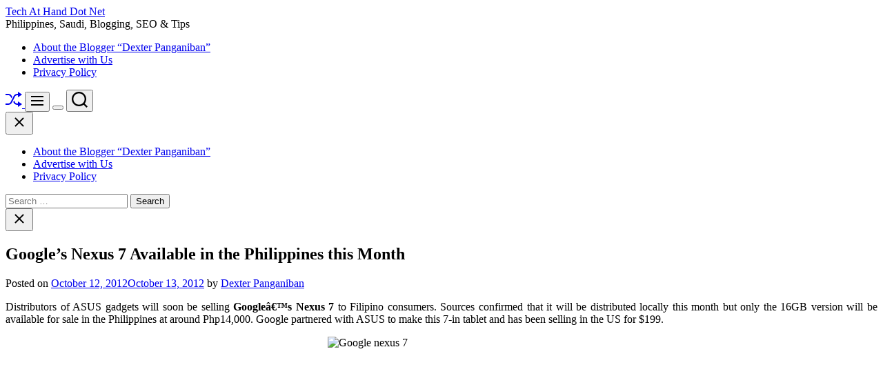

--- FILE ---
content_type: text/html; charset=UTF-8
request_url: https://www.techathand.net/gadget/googles-nexus-7-available-in-the-philippines-this-month/7405/
body_size: 19839
content:
<!doctype html>
<html lang="en-US" >
<head>
    <meta charset="UTF-8">
    <meta name="viewport" content="width=device-width, initial-scale=1">
    <link rel="profile" href="https://gmpg.org/xfn/11">

    <script>
(()=>{var e={};e.g=function(){if("object"==typeof globalThis)return globalThis;try{return this||new Function("return this")()}catch(e){if("object"==typeof window)return window}}(),function({ampUrl:n,isCustomizePreview:t,isAmpDevMode:r,noampQueryVarName:o,noampQueryVarValue:s,disabledStorageKey:i,mobileUserAgents:a,regexRegex:c}){if("undefined"==typeof sessionStorage)return;const d=new RegExp(c);if(!a.some((e=>{const n=e.match(d);return!(!n||!new RegExp(n[1],n[2]).test(navigator.userAgent))||navigator.userAgent.includes(e)})))return;e.g.addEventListener("DOMContentLoaded",(()=>{const e=document.getElementById("amp-mobile-version-switcher");if(!e)return;e.hidden=!1;const n=e.querySelector("a[href]");n&&n.addEventListener("click",(()=>{sessionStorage.removeItem(i)}))}));const g=r&&["paired-browsing-non-amp","paired-browsing-amp"].includes(window.name);if(sessionStorage.getItem(i)||t||g)return;const u=new URL(location.href),m=new URL(n);m.hash=u.hash,u.searchParams.has(o)&&s===u.searchParams.get(o)?sessionStorage.setItem(i,"1"):m.href!==u.href&&(window.stop(),location.replace(m.href))}({"ampUrl":"https:\/\/www.techathand.net\/gadget\/googles-nexus-7-available-in-the-philippines-this-month\/7405\/?amp=1","noampQueryVarName":"noamp","noampQueryVarValue":"mobile","disabledStorageKey":"amp_mobile_redirect_disabled","mobileUserAgents":["Mobile","Android","Silk\/","Kindle","BlackBerry","Opera Mini","Opera Mobi"],"regexRegex":"^\\\/((?:.|\\n)+)\\\/([i]*)$","isCustomizePreview":false,"isAmpDevMode":false})})();
</script>
<meta name='robots' content='index, follow, max-image-preview:large, max-snippet:-1, max-video-preview:-1' />

	<!-- This site is optimized with the Yoast SEO plugin v26.5 - https://yoast.com/wordpress/plugins/seo/ -->
	<title>Google&rsquo;s Nexus 7 Available in the Philippines this Month - Tech At Hand Dot Net</title>
	<link rel="canonical" href="https://www.techathand.net/gadget/googles-nexus-7-available-in-the-philippines-this-month/7405/" />
	<meta property="og:locale" content="en_US" />
	<meta property="og:type" content="article" />
	<meta property="og:title" content="Google&rsquo;s Nexus 7 Available in the Philippines this Month - Tech At Hand Dot Net" />
	<meta property="og:description" content="Distributors of ASUS gadgets will soon be selling Googleâ€™s Nexus 7 to Filipino consumers. Sources confirmed that it will be distributed locally this month but [more...]" />
	<meta property="og:url" content="https://www.techathand.net/gadget/googles-nexus-7-available-in-the-philippines-this-month/7405/" />
	<meta property="og:site_name" content="Tech At Hand Dot Net" />
	<meta property="article:publisher" content="dexter.panganiban.page" />
	<meta property="article:author" content="dexter.panganiban.page" />
	<meta property="article:published_time" content="2012-10-12T06:05:08+00:00" />
	<meta property="article:modified_time" content="2012-10-13T09:12:04+00:00" />
	<meta property="og:image" content="https://www.techathand.net/wp-content/uploads/2012/10/Google-nexus-7.png" />
	<meta name="author" content="Dexter Panganiban" />
	<meta name="twitter:label1" content="Written by" />
	<meta name="twitter:data1" content="Dexter Panganiban" />
	<meta name="twitter:label2" content="Est. reading time" />
	<meta name="twitter:data2" content="1 minute" />
	<script type="application/ld+json" class="yoast-schema-graph">{"@context":"https://schema.org","@graph":[{"@type":"Article","@id":"https://www.techathand.net/gadget/googles-nexus-7-available-in-the-philippines-this-month/7405/#article","isPartOf":{"@id":"https://www.techathand.net/gadget/googles-nexus-7-available-in-the-philippines-this-month/7405/"},"author":{"name":"Dexter Panganiban","@id":"https://www.techathand.net/#/schema/person/9da9ec19a412d12ae1f58c8da7ddd00e"},"headline":"Google&rsquo;s Nexus 7 Available in the Philippines this Month","datePublished":"2012-10-12T06:05:08+00:00","dateModified":"2012-10-13T09:12:04+00:00","mainEntityOfPage":{"@id":"https://www.techathand.net/gadget/googles-nexus-7-available-in-the-philippines-this-month/7405/"},"wordCount":238,"commentCount":0,"publisher":{"@id":"https://www.techathand.net/#/schema/person/9da9ec19a412d12ae1f58c8da7ddd00e"},"image":{"@id":"https://www.techathand.net/gadget/googles-nexus-7-available-in-the-philippines-this-month/7405/#primaryimage"},"thumbnailUrl":"https://www.techathand.net/wp-content/uploads/2012/10/Google-nexus-7.png","keywords":["Google Nexus Tablet","Nexus 7","Tablet"],"articleSection":["Gadget"],"inLanguage":"en-US","potentialAction":[{"@type":"CommentAction","name":"Comment","target":["https://www.techathand.net/gadget/googles-nexus-7-available-in-the-philippines-this-month/7405/#respond"]}]},{"@type":"WebPage","@id":"https://www.techathand.net/gadget/googles-nexus-7-available-in-the-philippines-this-month/7405/","url":"https://www.techathand.net/gadget/googles-nexus-7-available-in-the-philippines-this-month/7405/","name":"Google&rsquo;s Nexus 7 Available in the Philippines this Month - Tech At Hand Dot Net","isPartOf":{"@id":"https://www.techathand.net/#website"},"primaryImageOfPage":{"@id":"https://www.techathand.net/gadget/googles-nexus-7-available-in-the-philippines-this-month/7405/#primaryimage"},"image":{"@id":"https://www.techathand.net/gadget/googles-nexus-7-available-in-the-philippines-this-month/7405/#primaryimage"},"thumbnailUrl":"https://www.techathand.net/wp-content/uploads/2012/10/Google-nexus-7.png","datePublished":"2012-10-12T06:05:08+00:00","dateModified":"2012-10-13T09:12:04+00:00","breadcrumb":{"@id":"https://www.techathand.net/gadget/googles-nexus-7-available-in-the-philippines-this-month/7405/#breadcrumb"},"inLanguage":"en-US","potentialAction":[{"@type":"ReadAction","target":["https://www.techathand.net/gadget/googles-nexus-7-available-in-the-philippines-this-month/7405/"]}]},{"@type":"ImageObject","inLanguage":"en-US","@id":"https://www.techathand.net/gadget/googles-nexus-7-available-in-the-philippines-this-month/7405/#primaryimage","url":"https://www.techathand.net/wp-content/uploads/2012/10/Google-nexus-7.png","contentUrl":"https://www.techathand.net/wp-content/uploads/2012/10/Google-nexus-7.png"},{"@type":"BreadcrumbList","@id":"https://www.techathand.net/gadget/googles-nexus-7-available-in-the-philippines-this-month/7405/#breadcrumb","itemListElement":[{"@type":"ListItem","position":1,"name":"Philippines Tech Stuff","item":"https://www.techathand.net/"},{"@type":"ListItem","position":2,"name":"Gadget","item":"https://www.techathand.net/category/gadget/"},{"@type":"ListItem","position":3,"name":"Google&rsquo;s Nexus 7 Available in the Philippines this Month"}]},{"@type":"WebSite","@id":"https://www.techathand.net/#website","url":"https://www.techathand.net/","name":"Tech At Hand Dot Net","description":"Philippines, Saudi, Blogging, SEO &amp; Tips","publisher":{"@id":"https://www.techathand.net/#/schema/person/9da9ec19a412d12ae1f58c8da7ddd00e"},"potentialAction":[{"@type":"SearchAction","target":{"@type":"EntryPoint","urlTemplate":"https://www.techathand.net/?s={search_term_string}"},"query-input":{"@type":"PropertyValueSpecification","valueRequired":true,"valueName":"search_term_string"}}],"inLanguage":"en-US"},{"@type":["Person","Organization"],"@id":"https://www.techathand.net/#/schema/person/9da9ec19a412d12ae1f58c8da7ddd00e","name":"Dexter Panganiban","image":{"@type":"ImageObject","inLanguage":"en-US","@id":"https://www.techathand.net/#/schema/person/image/","url":"https://secure.gravatar.com/avatar/ff216d089a58736860015515932447b8fdada5207344215cb5ae2b5fa50b0608?s=96&r=g","contentUrl":"https://secure.gravatar.com/avatar/ff216d089a58736860015515932447b8fdada5207344215cb5ae2b5fa50b0608?s=96&r=g","caption":"Dexter Panganiban"},"logo":{"@id":"https://www.techathand.net/#/schema/person/image/"},"description":"Dexter is a person who loves technology,new gadget, SEO, Social Media and Christianity. Follow him at twitter via @techathand and add him @ Google+ and contact us at admin@techathand.net","sameAs":["https://techathand.net/about-2/","dexter.panganiban.page","https://x.com/techathand"]}]}</script>
	<!-- / Yoast SEO plugin. -->


<link rel="alternate" type="application/rss+xml" title="Tech At Hand Dot Net &raquo; Feed" href="https://www.techathand.net/feed/" />
<link rel="alternate" type="application/rss+xml" title="Tech At Hand Dot Net &raquo; Comments Feed" href="https://www.techathand.net/comments/feed/" />
<link rel="alternate" type="application/rss+xml" title="Tech At Hand Dot Net &raquo; Google&rsquo;s Nexus 7 Available in the Philippines this Month Comments Feed" href="https://www.techathand.net/gadget/googles-nexus-7-available-in-the-philippines-this-month/7405/feed/" />
<link rel="alternate" title="oEmbed (JSON)" type="application/json+oembed" href="https://www.techathand.net/wp-json/oembed/1.0/embed?url=https%3A%2F%2Fwww.techathand.net%2Fgadget%2Fgoogles-nexus-7-available-in-the-philippines-this-month%2F7405%2F" />
<link rel="alternate" title="oEmbed (XML)" type="text/xml+oembed" href="https://www.techathand.net/wp-json/oembed/1.0/embed?url=https%3A%2F%2Fwww.techathand.net%2Fgadget%2Fgoogles-nexus-7-available-in-the-philippines-this-month%2F7405%2F&#038;format=xml" />
<style id='wp-img-auto-sizes-contain-inline-css'>
img:is([sizes=auto i],[sizes^="auto," i]){contain-intrinsic-size:3000px 1500px}
/*# sourceURL=wp-img-auto-sizes-contain-inline-css */
</style>
<style id='wp-emoji-styles-inline-css'>

	img.wp-smiley, img.emoji {
		display: inline !important;
		border: none !important;
		box-shadow: none !important;
		height: 1em !important;
		width: 1em !important;
		margin: 0 0.07em !important;
		vertical-align: -0.1em !important;
		background: none !important;
		padding: 0 !important;
	}
/*# sourceURL=wp-emoji-styles-inline-css */
</style>
<style id='wp-block-library-inline-css'>
:root{--wp-block-synced-color:#7a00df;--wp-block-synced-color--rgb:122,0,223;--wp-bound-block-color:var(--wp-block-synced-color);--wp-editor-canvas-background:#ddd;--wp-admin-theme-color:#007cba;--wp-admin-theme-color--rgb:0,124,186;--wp-admin-theme-color-darker-10:#006ba1;--wp-admin-theme-color-darker-10--rgb:0,107,160.5;--wp-admin-theme-color-darker-20:#005a87;--wp-admin-theme-color-darker-20--rgb:0,90,135;--wp-admin-border-width-focus:2px}@media (min-resolution:192dpi){:root{--wp-admin-border-width-focus:1.5px}}.wp-element-button{cursor:pointer}:root .has-very-light-gray-background-color{background-color:#eee}:root .has-very-dark-gray-background-color{background-color:#313131}:root .has-very-light-gray-color{color:#eee}:root .has-very-dark-gray-color{color:#313131}:root .has-vivid-green-cyan-to-vivid-cyan-blue-gradient-background{background:linear-gradient(135deg,#00d084,#0693e3)}:root .has-purple-crush-gradient-background{background:linear-gradient(135deg,#34e2e4,#4721fb 50%,#ab1dfe)}:root .has-hazy-dawn-gradient-background{background:linear-gradient(135deg,#faaca8,#dad0ec)}:root .has-subdued-olive-gradient-background{background:linear-gradient(135deg,#fafae1,#67a671)}:root .has-atomic-cream-gradient-background{background:linear-gradient(135deg,#fdd79a,#004a59)}:root .has-nightshade-gradient-background{background:linear-gradient(135deg,#330968,#31cdcf)}:root .has-midnight-gradient-background{background:linear-gradient(135deg,#020381,#2874fc)}:root{--wp--preset--font-size--normal:16px;--wp--preset--font-size--huge:42px}.has-regular-font-size{font-size:1em}.has-larger-font-size{font-size:2.625em}.has-normal-font-size{font-size:var(--wp--preset--font-size--normal)}.has-huge-font-size{font-size:var(--wp--preset--font-size--huge)}.has-text-align-center{text-align:center}.has-text-align-left{text-align:left}.has-text-align-right{text-align:right}.has-fit-text{white-space:nowrap!important}#end-resizable-editor-section{display:none}.aligncenter{clear:both}.items-justified-left{justify-content:flex-start}.items-justified-center{justify-content:center}.items-justified-right{justify-content:flex-end}.items-justified-space-between{justify-content:space-between}.screen-reader-text{border:0;clip-path:inset(50%);height:1px;margin:-1px;overflow:hidden;padding:0;position:absolute;width:1px;word-wrap:normal!important}.screen-reader-text:focus{background-color:#ddd;clip-path:none;color:#444;display:block;font-size:1em;height:auto;left:5px;line-height:normal;padding:15px 23px 14px;text-decoration:none;top:5px;width:auto;z-index:100000}html :where(.has-border-color){border-style:solid}html :where([style*=border-top-color]){border-top-style:solid}html :where([style*=border-right-color]){border-right-style:solid}html :where([style*=border-bottom-color]){border-bottom-style:solid}html :where([style*=border-left-color]){border-left-style:solid}html :where([style*=border-width]){border-style:solid}html :where([style*=border-top-width]){border-top-style:solid}html :where([style*=border-right-width]){border-right-style:solid}html :where([style*=border-bottom-width]){border-bottom-style:solid}html :where([style*=border-left-width]){border-left-style:solid}html :where(img[class*=wp-image-]){height:auto;max-width:100%}:where(figure){margin:0 0 1em}html :where(.is-position-sticky){--wp-admin--admin-bar--position-offset:var(--wp-admin--admin-bar--height,0px)}@media screen and (max-width:600px){html :where(.is-position-sticky){--wp-admin--admin-bar--position-offset:0px}}

/*# sourceURL=wp-block-library-inline-css */
</style><style id='global-styles-inline-css'>
:root{--wp--preset--aspect-ratio--square: 1;--wp--preset--aspect-ratio--4-3: 4/3;--wp--preset--aspect-ratio--3-4: 3/4;--wp--preset--aspect-ratio--3-2: 3/2;--wp--preset--aspect-ratio--2-3: 2/3;--wp--preset--aspect-ratio--16-9: 16/9;--wp--preset--aspect-ratio--9-16: 9/16;--wp--preset--color--black: #000000;--wp--preset--color--cyan-bluish-gray: #abb8c3;--wp--preset--color--white: #ffffff;--wp--preset--color--pale-pink: #f78da7;--wp--preset--color--vivid-red: #cf2e2e;--wp--preset--color--luminous-vivid-orange: #ff6900;--wp--preset--color--luminous-vivid-amber: #fcb900;--wp--preset--color--light-green-cyan: #7bdcb5;--wp--preset--color--vivid-green-cyan: #00d084;--wp--preset--color--pale-cyan-blue: #8ed1fc;--wp--preset--color--vivid-cyan-blue: #0693e3;--wp--preset--color--vivid-purple: #9b51e0;--wp--preset--gradient--vivid-cyan-blue-to-vivid-purple: linear-gradient(135deg,rgb(6,147,227) 0%,rgb(155,81,224) 100%);--wp--preset--gradient--light-green-cyan-to-vivid-green-cyan: linear-gradient(135deg,rgb(122,220,180) 0%,rgb(0,208,130) 100%);--wp--preset--gradient--luminous-vivid-amber-to-luminous-vivid-orange: linear-gradient(135deg,rgb(252,185,0) 0%,rgb(255,105,0) 100%);--wp--preset--gradient--luminous-vivid-orange-to-vivid-red: linear-gradient(135deg,rgb(255,105,0) 0%,rgb(207,46,46) 100%);--wp--preset--gradient--very-light-gray-to-cyan-bluish-gray: linear-gradient(135deg,rgb(238,238,238) 0%,rgb(169,184,195) 100%);--wp--preset--gradient--cool-to-warm-spectrum: linear-gradient(135deg,rgb(74,234,220) 0%,rgb(151,120,209) 20%,rgb(207,42,186) 40%,rgb(238,44,130) 60%,rgb(251,105,98) 80%,rgb(254,248,76) 100%);--wp--preset--gradient--blush-light-purple: linear-gradient(135deg,rgb(255,206,236) 0%,rgb(152,150,240) 100%);--wp--preset--gradient--blush-bordeaux: linear-gradient(135deg,rgb(254,205,165) 0%,rgb(254,45,45) 50%,rgb(107,0,62) 100%);--wp--preset--gradient--luminous-dusk: linear-gradient(135deg,rgb(255,203,112) 0%,rgb(199,81,192) 50%,rgb(65,88,208) 100%);--wp--preset--gradient--pale-ocean: linear-gradient(135deg,rgb(255,245,203) 0%,rgb(182,227,212) 50%,rgb(51,167,181) 100%);--wp--preset--gradient--electric-grass: linear-gradient(135deg,rgb(202,248,128) 0%,rgb(113,206,126) 100%);--wp--preset--gradient--midnight: linear-gradient(135deg,rgb(2,3,129) 0%,rgb(40,116,252) 100%);--wp--preset--font-size--small: 13px;--wp--preset--font-size--medium: 20px;--wp--preset--font-size--large: 36px;--wp--preset--font-size--x-large: 42px;--wp--preset--spacing--20: 0.44rem;--wp--preset--spacing--30: 0.67rem;--wp--preset--spacing--40: 1rem;--wp--preset--spacing--50: 1.5rem;--wp--preset--spacing--60: 2.25rem;--wp--preset--spacing--70: 3.38rem;--wp--preset--spacing--80: 5.06rem;--wp--preset--shadow--natural: 6px 6px 9px rgba(0, 0, 0, 0.2);--wp--preset--shadow--deep: 12px 12px 50px rgba(0, 0, 0, 0.4);--wp--preset--shadow--sharp: 6px 6px 0px rgba(0, 0, 0, 0.2);--wp--preset--shadow--outlined: 6px 6px 0px -3px rgb(255, 255, 255), 6px 6px rgb(0, 0, 0);--wp--preset--shadow--crisp: 6px 6px 0px rgb(0, 0, 0);}:where(.is-layout-flex){gap: 0.5em;}:where(.is-layout-grid){gap: 0.5em;}body .is-layout-flex{display: flex;}.is-layout-flex{flex-wrap: wrap;align-items: center;}.is-layout-flex > :is(*, div){margin: 0;}body .is-layout-grid{display: grid;}.is-layout-grid > :is(*, div){margin: 0;}:where(.wp-block-columns.is-layout-flex){gap: 2em;}:where(.wp-block-columns.is-layout-grid){gap: 2em;}:where(.wp-block-post-template.is-layout-flex){gap: 1.25em;}:where(.wp-block-post-template.is-layout-grid){gap: 1.25em;}.has-black-color{color: var(--wp--preset--color--black) !important;}.has-cyan-bluish-gray-color{color: var(--wp--preset--color--cyan-bluish-gray) !important;}.has-white-color{color: var(--wp--preset--color--white) !important;}.has-pale-pink-color{color: var(--wp--preset--color--pale-pink) !important;}.has-vivid-red-color{color: var(--wp--preset--color--vivid-red) !important;}.has-luminous-vivid-orange-color{color: var(--wp--preset--color--luminous-vivid-orange) !important;}.has-luminous-vivid-amber-color{color: var(--wp--preset--color--luminous-vivid-amber) !important;}.has-light-green-cyan-color{color: var(--wp--preset--color--light-green-cyan) !important;}.has-vivid-green-cyan-color{color: var(--wp--preset--color--vivid-green-cyan) !important;}.has-pale-cyan-blue-color{color: var(--wp--preset--color--pale-cyan-blue) !important;}.has-vivid-cyan-blue-color{color: var(--wp--preset--color--vivid-cyan-blue) !important;}.has-vivid-purple-color{color: var(--wp--preset--color--vivid-purple) !important;}.has-black-background-color{background-color: var(--wp--preset--color--black) !important;}.has-cyan-bluish-gray-background-color{background-color: var(--wp--preset--color--cyan-bluish-gray) !important;}.has-white-background-color{background-color: var(--wp--preset--color--white) !important;}.has-pale-pink-background-color{background-color: var(--wp--preset--color--pale-pink) !important;}.has-vivid-red-background-color{background-color: var(--wp--preset--color--vivid-red) !important;}.has-luminous-vivid-orange-background-color{background-color: var(--wp--preset--color--luminous-vivid-orange) !important;}.has-luminous-vivid-amber-background-color{background-color: var(--wp--preset--color--luminous-vivid-amber) !important;}.has-light-green-cyan-background-color{background-color: var(--wp--preset--color--light-green-cyan) !important;}.has-vivid-green-cyan-background-color{background-color: var(--wp--preset--color--vivid-green-cyan) !important;}.has-pale-cyan-blue-background-color{background-color: var(--wp--preset--color--pale-cyan-blue) !important;}.has-vivid-cyan-blue-background-color{background-color: var(--wp--preset--color--vivid-cyan-blue) !important;}.has-vivid-purple-background-color{background-color: var(--wp--preset--color--vivid-purple) !important;}.has-black-border-color{border-color: var(--wp--preset--color--black) !important;}.has-cyan-bluish-gray-border-color{border-color: var(--wp--preset--color--cyan-bluish-gray) !important;}.has-white-border-color{border-color: var(--wp--preset--color--white) !important;}.has-pale-pink-border-color{border-color: var(--wp--preset--color--pale-pink) !important;}.has-vivid-red-border-color{border-color: var(--wp--preset--color--vivid-red) !important;}.has-luminous-vivid-orange-border-color{border-color: var(--wp--preset--color--luminous-vivid-orange) !important;}.has-luminous-vivid-amber-border-color{border-color: var(--wp--preset--color--luminous-vivid-amber) !important;}.has-light-green-cyan-border-color{border-color: var(--wp--preset--color--light-green-cyan) !important;}.has-vivid-green-cyan-border-color{border-color: var(--wp--preset--color--vivid-green-cyan) !important;}.has-pale-cyan-blue-border-color{border-color: var(--wp--preset--color--pale-cyan-blue) !important;}.has-vivid-cyan-blue-border-color{border-color: var(--wp--preset--color--vivid-cyan-blue) !important;}.has-vivid-purple-border-color{border-color: var(--wp--preset--color--vivid-purple) !important;}.has-vivid-cyan-blue-to-vivid-purple-gradient-background{background: var(--wp--preset--gradient--vivid-cyan-blue-to-vivid-purple) !important;}.has-light-green-cyan-to-vivid-green-cyan-gradient-background{background: var(--wp--preset--gradient--light-green-cyan-to-vivid-green-cyan) !important;}.has-luminous-vivid-amber-to-luminous-vivid-orange-gradient-background{background: var(--wp--preset--gradient--luminous-vivid-amber-to-luminous-vivid-orange) !important;}.has-luminous-vivid-orange-to-vivid-red-gradient-background{background: var(--wp--preset--gradient--luminous-vivid-orange-to-vivid-red) !important;}.has-very-light-gray-to-cyan-bluish-gray-gradient-background{background: var(--wp--preset--gradient--very-light-gray-to-cyan-bluish-gray) !important;}.has-cool-to-warm-spectrum-gradient-background{background: var(--wp--preset--gradient--cool-to-warm-spectrum) !important;}.has-blush-light-purple-gradient-background{background: var(--wp--preset--gradient--blush-light-purple) !important;}.has-blush-bordeaux-gradient-background{background: var(--wp--preset--gradient--blush-bordeaux) !important;}.has-luminous-dusk-gradient-background{background: var(--wp--preset--gradient--luminous-dusk) !important;}.has-pale-ocean-gradient-background{background: var(--wp--preset--gradient--pale-ocean) !important;}.has-electric-grass-gradient-background{background: var(--wp--preset--gradient--electric-grass) !important;}.has-midnight-gradient-background{background: var(--wp--preset--gradient--midnight) !important;}.has-small-font-size{font-size: var(--wp--preset--font-size--small) !important;}.has-medium-font-size{font-size: var(--wp--preset--font-size--medium) !important;}.has-large-font-size{font-size: var(--wp--preset--font-size--large) !important;}.has-x-large-font-size{font-size: var(--wp--preset--font-size--x-large) !important;}
/*# sourceURL=global-styles-inline-css */
</style>

<style id='classic-theme-styles-inline-css'>
/*! This file is auto-generated */
.wp-block-button__link{color:#fff;background-color:#32373c;border-radius:9999px;box-shadow:none;text-decoration:none;padding:calc(.667em + 2px) calc(1.333em + 2px);font-size:1.125em}.wp-block-file__button{background:#32373c;color:#fff;text-decoration:none}
/*# sourceURL=/wp-includes/css/classic-themes.min.css */
</style>
<link rel='stylesheet' id='newsreach-google-fonts-css' href='https://www.techathand.net/wp-content/fonts/ef996257df7aa7711c5ed4407a05b492.css?ver=1.0.0' media='all' />
<link rel='stylesheet' id='swiper-style-css' href='https://www.techathand.net/wp-content/themes/newsreach/assets/css/swiper-bundle.min.css?ver=1.0.0' media='all' />
<link rel='stylesheet' id='newsreach-style-css' href='https://www.techathand.net/wp-content/themes/newsreach/style.css?ver=1.0.0' media='all' />
<style id='newsreach-style-inline-css'>
                
        
        
                                
        
        
        
        
/*# sourceURL=newsreach-style-inline-css */
</style>
<link rel='stylesheet' id='newsreach-night-style-css' href='https://www.techathand.net/wp-content/themes/newsreach/assets/css/dark-mode.css?ver=1.0.0' media='all' />
<style id='newsreach-night-style-inline-css'>
                                
/*# sourceURL=newsreach-night-style-inline-css */
</style>
<script async src="https://www.techathand.net/wp-content/plugins/burst-statistics/assets/js/timeme/timeme.min.js?ver=1764748373" id="burst-timeme-js"></script>
<script id="burst-js-extra">
var burst = {"tracking":{"isInitialHit":true,"lastUpdateTimestamp":0,"beacon_url":"https://www.techathand.net/wp-content/plugins/burst-statistics/endpoint.php","ajaxUrl":"https://www.techathand.net/wp-admin/admin-ajax.php"},"options":{"cookieless":0,"pageUrl":"https://www.techathand.net/gadget/googles-nexus-7-available-in-the-philippines-this-month/7405/","beacon_enabled":1,"do_not_track":0,"enable_turbo_mode":0,"track_url_change":0,"cookie_retention_days":30,"debug":0},"goals":{"completed":[],"scriptUrl":"https://www.techathand.net/wp-content/plugins/burst-statistics/assets/js/build/burst-goals.js?v=1764748373","active":[]},"cache":{"uid":null,"fingerprint":null,"isUserAgent":null,"isDoNotTrack":null,"useCookies":null}};
//# sourceURL=burst-js-extra
</script>
<script async src="https://www.techathand.net/wp-content/plugins/burst-statistics/assets/js/build/burst.min.js?ver=1764748373" id="burst-js"></script>
<link rel="https://api.w.org/" href="https://www.techathand.net/wp-json/" /><link rel="alternate" title="JSON" type="application/json" href="https://www.techathand.net/wp-json/wp/v2/posts/7405" /><link rel="EditURI" type="application/rsd+xml" title="RSD" href="https://www.techathand.net/xmlrpc.php?rsd" />
<link rel="alternate" type="text/html" media="only screen and (max-width: 640px)" href="https://www.techathand.net/gadget/googles-nexus-7-available-in-the-philippines-this-month/7405/?amp=1"><link rel="pingback" href="https://www.techathand.net/xmlrpc.php">    <script type="text/javascript">
        let storageKey = 'theme-preference';

        let getColorPreference = function () {
            if (localStorage.getItem(storageKey))
                return localStorage.getItem(storageKey)
            else
                return window.matchMedia('(prefers-color-scheme: dark)').matches
                    ? 'dark'
                    : 'light'
        }

        let theme = {
            value: getColorPreference()
        };

        let setPreference = function () {
            localStorage.setItem(storageKey, theme.value);
            reflectPreference();
        }

        let reflectPreference = function () {
            document.firstElementChild.setAttribute("data-theme", theme.value);
            document.querySelector("#theme-toggle-mode-button")?.setAttribute("aria-label", theme.value);
        }

        // set early so no page flashes / CSS is made aware
        reflectPreference();

        window.addEventListener('load', function () {
            reflectPreference();
            let toggleBtn = document.querySelector("#theme-toggle-mode-button");
            if (toggleBtn) {
                toggleBtn.addEventListener("click", function () {
                    theme.value = theme.value === 'light' ? 'dark' : 'light';
                    setPreference();
                });
            }
        });

        // sync with system changes
        window
            .matchMedia('(prefers-color-scheme: dark)')
            .addEventListener('change', ({matches: isDark}) => {
                theme.value = isDark ? 'dark' : 'light';
                setPreference();
            });
    </script>
    <link rel="amphtml" href="https://www.techathand.net/gadget/googles-nexus-7-available-in-the-philippines-this-month/7405/?amp=1"><style>#amp-mobile-version-switcher{left:0;position:absolute;width:100%;z-index:100}#amp-mobile-version-switcher>a{background-color:#444;border:0;color:#eaeaea;display:block;font-family:-apple-system,BlinkMacSystemFont,Segoe UI,Roboto,Oxygen-Sans,Ubuntu,Cantarell,Helvetica Neue,sans-serif;font-size:16px;font-weight:600;padding:15px 0;text-align:center;-webkit-text-decoration:none;text-decoration:none}#amp-mobile-version-switcher>a:active,#amp-mobile-version-switcher>a:focus,#amp-mobile-version-switcher>a:hover{-webkit-text-decoration:underline;text-decoration:underline}</style></head>

<body data-rsssl=1 class="wp-singular post-template-default single single-post postid-7405 single-format-standard wp-embed-responsive wp-theme-newsreach  newsreach-header_style_1 newsreach-dark-mode has-sidebar right-sidebar" data-burst_id="7405" data-burst_type="post">



<div id="page" class="site">
    <div class="site-content-area">
        <div id="theme-preloader-initialize" class="theme-preloader">

        <div class="theme-preloader-spinner theme-preloader-spinner-1">
            <div class="theme-preloader-throbber"></div>
        </div>


    </div>
    
    
    <div id="newsreach-progress-bar" class="theme-progress-bar bottom"></div>
    <a class="skip-link screen-reader-text" href="#primary">Skip to content</a>

    
    
<header id="masthead" class="site-header theme-site-header header-has-overlay header-has-height-small data-bg "  data-background="https://www.techathand.net/wp-content/themes/newsreach/assets/images/bg-image.jpg"  role="banner">
    <div class="masthead-mid-navigation">
    <div class="wrapper">
        <div class="site-header-wrapper">
            <div class="site-header-left">
                <div class="masthead-middle-panel">
                    <div class="site-branding">
                <div class="site-title">
            <a href="https://www.techathand.net/" rel="home">Tech At Hand Dot Net</a>
        </div>
                <div class="site-description">
            <span>Philippines, Saudi, Blogging, SEO &amp; Tips</span>
        </div>
    </div><!-- .site-branding -->                </div>
            </div>
                    </div>
    </div>
</div>

<div class="masthead-main-navigation has-sticky-header">
    <div class="wrapper">
        <div class="site-header-wrapper">
            <div class="site-header-left">
                <div id="site-navigation" class="main-navigation theme-primary-menu">
                                            <nav class="primary-menu-wrapper"
                             aria-label="Primary">
                            <ul class="primary-menu reset-list-style">
                                <li class="page_item page-item-172"><a href="https://www.techathand.net/about-2/">About the Blogger &#8220;Dexter Panganiban&#8221;</a></li>
<li class="page_item page-item-5515"><a href="https://www.techathand.net/advertise-with-us/">Advertise with Us</a></li>
<li class="page_item page-item-408"><a href="https://www.techathand.net/privacy-policy/">Privacy Policy</a></li>
                            </ul>
                        </nav><!-- .primary-menu-wrapper -->

                                    </div><!-- .main-navigation -->
            </div>

            <div class="site-header-right">
                
                                        <a href="https://www.techathand.net/mobile/upgraded-my-nokia-e71-firmware/3163/"
                           class="theme-button theme-button-transparent theme-button-shuffle">
                            <span class="screen-reader-text">Shuffle</span>
                            <svg class="svg-icon" aria-hidden="true" role="img" focusable="false" xmlns="http://www.w3.org/2000/svg" width="24" height="24" viewBox="0 0 24 24"><path fill="currentColor" d="M18 9v-3c-1 0-3.308-.188-4.506 2.216l-4.218 8.461c-1.015 2.036-3.094 3.323-5.37 3.323h-3.906v-2h3.906c1.517 0 2.903-.858 3.58-2.216l4.218-8.461c1.356-2.721 3.674-3.323 6.296-3.323v-3l6 4-6 4zm-9.463 1.324l1.117-2.242c-1.235-2.479-2.899-4.082-5.748-4.082h-3.906v2h3.906c2.872 0 3.644 2.343 4.631 4.324zm15.463 8.676l-6-4v3c-3.78 0-4.019-1.238-5.556-4.322l-1.118 2.241c1.021 2.049 2.1 4.081 6.674 4.081v3l6-4z" /></svg>                        </a>
                        
                <button id="theme-toggle-offcanvas-button" class="hide-on-desktop theme-button theme-button-transparent theme-button-offcanvas" aria-expanded="false" aria-controls="theme-offcanvas-navigation">
                    <span class="screen-reader-text">Menu</span>
                    <span class="toggle-icon"><svg class="svg-icon" aria-hidden="true" role="img" focusable="false" xmlns="http://www.w3.org/2000/svg" width="20" height="20" viewBox="0 0 20 20"><path fill="currentColor" d="M1 3v2h18V3zm0 8h18V9H1zm0 6h18v-2H1z" /></svg></span>
                </button>

                                    <button id="theme-toggle-mode-button" class="theme-button theme-button-transparent theme-button-colormode" title="Toggle light/dark mode" aria-label="auto" aria-live="polite">
                        <span class="screen-reader-text">Switch color mode</span>
                        <span id="colormode-switch-area">
                            <span class="mode-icon-change"></span>
                            <span id="mode-icon-switch"></span>
                        </span>
                    </button>
                
                                    <button id="theme-toggle-search-button" class="theme-button theme-button-transparent theme-button-search" aria-expanded="false" aria-controls="theme-header-search">
                        <span class="screen-reader-text">Search</span>
                        <svg class="svg-icon" aria-hidden="true" role="img" focusable="false" xmlns="http://www.w3.org/2000/svg" width="23" height="23" viewBox="0 0 23 23"><path fill="currentColor" d="M38.710696,48.0601792 L43,52.3494831 L41.3494831,54 L37.0601792,49.710696 C35.2632422,51.1481185 32.9839107,52.0076499 30.5038249,52.0076499 C24.7027226,52.0076499 20,47.3049272 20,41.5038249 C20,35.7027226 24.7027226,31 30.5038249,31 C36.3049272,31 41.0076499,35.7027226 41.0076499,41.5038249 C41.0076499,43.9839107 40.1481185,46.2632422 38.710696,48.0601792 Z M36.3875844,47.1716785 C37.8030221,45.7026647 38.6734666,43.7048964 38.6734666,41.5038249 C38.6734666,36.9918565 35.0157934,33.3341833 30.5038249,33.3341833 C25.9918565,33.3341833 22.3341833,36.9918565 22.3341833,41.5038249 C22.3341833,46.0157934 25.9918565,49.6734666 30.5038249,49.6734666 C32.7048964,49.6734666 34.7026647,48.8030221 36.1716785,47.3875844 C36.2023931,47.347638 36.2360451,47.3092237 36.2726343,47.2726343 C36.3092237,47.2360451 36.347638,47.2023931 36.3875844,47.1716785 Z" transform="translate(-20 -31)" /></svg>                    </button>
                
            </div>
        </div>
    </div>

</div></header><!-- #masthead -->



<div class="theme-offcanvas-panel theme-offcanvas-panel-menu">
    <div class="theme-offcanvas-header">
        <button id="theme-offcanvas-close" class="theme-button theme-button-transparent" aria-expanded="false">
            <span class="screen-reader-text">Close</span>
            <svg class="svg-icon" aria-hidden="true" role="img" focusable="false" xmlns="http://www.w3.org/2000/svg" width="24" height="24" viewBox="0 0 24 24"><path fill="currentColor" d="M18.717 6.697l-1.414-1.414-5.303 5.303-5.303-5.303-1.414 1.414 5.303 5.303-5.303 5.303 1.414 1.414 5.303-5.303 5.303 5.303 1.414-1.414-5.303-5.303z" /></svg>        </button><!-- .nav-toggle -->
    </div>

    <div class="theme-offcanvas-content">
        <nav aria-label="Mobile" role="navigation">
            <ul id="theme-offcanvas-navigation" class="theme-offcanvas-menu reset-list-style">
                <li class="page_item page-item-172"><a href="https://www.techathand.net/about-2/">About the Blogger &#8220;Dexter Panganiban&#8221;</a></li>
<li class="page_item page-item-5515"><a href="https://www.techathand.net/advertise-with-us/">Advertise with Us</a></li>
<li class="page_item page-item-408"><a href="https://www.techathand.net/privacy-policy/">Privacy Policy</a></li>

            </ul><!-- .theme-offcanvas-navigation -->
        </nav>
    </div>
</div> <!-- theme-offcanvas-panel-menu -->

<div class="theme-search-panel">
    <div class="wrapper">
        <div id="theme-header-search" class="search-panel-wrapper">
            <form role="search" aria-label="Search for:" method="get" class="search-form" action="https://www.techathand.net/">
				<label>
					<span class="screen-reader-text">Search for:</span>
					<input type="search" class="search-field" placeholder="Search &hellip;" value="" name="s" />
				</label>
				<input type="submit" class="search-submit" value="Search" />
			</form>            <button id="newsreach-search-canvas-close" class="theme-button theme-button-transparent search-close">
                <span class="screen-reader-text">
                    Close search                </span>
                <svg class="svg-icon" aria-hidden="true" role="img" focusable="false" xmlns="http://www.w3.org/2000/svg" width="24" height="24" viewBox="0 0 24 24"><path fill="currentColor" d="M18.717 6.697l-1.414-1.414-5.303 5.303-5.303-5.303-1.414 1.414 5.303 5.303-5.303 5.303 1.414 1.414 5.303-5.303 5.303 5.303 1.414-1.414-5.303-5.303z" /></svg>            </button><!-- .search-toggle -->

        </div>
    </div>
</div> <!-- theme-search-panel -->


        
<main id="site-content" role="main">
    <div class="wrapper">
        <div id="primary" class="content-area theme-sticky-component">

            
<article id="post-7405" class="post-7405 post type-post status-publish format-standard hentry category-gadget tag-google-nexus-tablet tag-nexus-7 tag-tablet">
				<header class="entry-header has-box-shadow">
				<h1 class="entry-title entry-title-xlarge">Google&rsquo;s Nexus 7 Available in the Philippines this Month</h1>					<div class="entry-meta">
						<span class="posted-on">Posted on <a href="https://www.techathand.net/gadget/googles-nexus-7-available-in-the-philippines-this-month/7405/" rel="bookmark"><time class="entry-date published" datetime="2012-10-12T09:05:08+03:00">October 12, 2012</time><time class="updated" datetime="2012-10-13T12:12:04+03:00">October 13, 2012</time></a></span><span class="byline"> by <a class="url fn n" href="https://www.techathand.net/author/dexter-panganiban/">Dexter Panganiban</a></span>					</div><!-- .entry-meta -->
							</header><!-- .entry-header -->

			
				<div class="entry-content">
		<p style="text-align: justify">Distributors of ASUS gadgets will soon be selling <strong>Googleâ€™s Nexus 7</strong> to Filipino consumers. Sources confirmed that it will be distributed locally this month but only the 16GB version will be available for sale in the Philippines at around Php14,000. Google partnered with ASUS to make this 7-in tablet and has been selling in the US for $199.</p>
<p><img fetchpriority="high" decoding="async" style="background-image: none; border-bottom: 0px; border-left: 0px; padding-left: 0px; padding-right: 0px; display: block; float: none; margin-left: auto; border-top: 0px; margin-right: auto; border-right: 0px; padding-top: 0px" title="Google nexus 7" border="0" alt="Google nexus 7" src="https://www.techathand.net/wp-content/uploads/2012/10/Google-nexus-7.png" width="331" height="318" /></p>
<p align="center"><em>photo credit: www.google.com </em></p>
<p style="text-align: justify">The <strong>Nexus 7</strong> is powered by a Tegra 3 quad-core processor with 1GB RAM. Its display has a resolution of 1200 x 800 HD with 216 pixels per inch. The display is backlit and features a 1.2 MP front-facing camera located at the top of the tablet front. The front of the tablet is covered entirely in Corning glass.</p>
<p style="text-align: justify">Google has placed three basic hardware controls for its latest offer. On the right side is the power/sleep button below which is the volume rocker. The others use Androidâ€™s on-screen software buttons for back and home navigation. A micro USB port is found at the bottom of the unit along with a 3.5mm headphone jack. The thin speaker port is at the rubberized back of the unit along with the Nexus and ASUS branding. A microphone included with the unit can be found at the top of the device. Considering its price, the Nexus 7 brings with it impressive specs which makes it a comfortable gadget to throw around in your bag.</p>
	</div><!-- .entry-content -->

	<footer class="entry-footer">
		<span class="tags-links hide-on-mobile">Tagged <a href="https://www.techathand.net/tag/google-nexus-tablet/" rel="tag">Google Nexus Tablet</a>, <a href="https://www.techathand.net/tag/nexus-7/" rel="tag">Nexus 7</a>, <a href="https://www.techathand.net/tag/tablet/" rel="tag">Tablet</a></span>	</footer><!-- .entry-footer -->
</article><!-- #post-7405 -->
	<nav class="navigation post-navigation" aria-label="Posts">
		<h2 class="screen-reader-text">Post navigation</h2>
		<div class="nav-links"><div class="nav-previous"><a href="https://www.techathand.net/announcement/its-my-36th-birthday/7401/" rel="prev"><span class="nav-subtitle">Previous:</span> <span class="nav-title">It&#8217;s my 36th Birthday</span></a></div><div class="nav-next"><a href="https://www.techathand.net/philippines/senate-bill-no-33000-gives-access-to-president-to-read-online-comments-on-new-bills/7407/" rel="next"><span class="nav-subtitle">Next:</span> <span class="nav-title">SENATE BILL NO. 33000 GIVES ACCESS TO PRESIDENT TO READ ONLINE COMMENTS ON NEW BILLS</span></a></div></div>
	</nav><div class="single-author-info-area theme-single-post-component">
    <div class="single-author-info-wrapper">
        <div class="author-image">
            <a href="https://www.techathand.net/author/dexter-panganiban/" title="Dexter Panganiban">
                <img alt='Avatar for Dexter Panganiban' src='https://secure.gravatar.com/avatar/ff216d089a58736860015515932447b8fdada5207344215cb5ae2b5fa50b0608?s=500&#038;r=g' srcset='https://secure.gravatar.com/avatar/ff216d089a58736860015515932447b8fdada5207344215cb5ae2b5fa50b0608?s=1000&#038;r=g 2x' class='avatar avatar-500 photo' height='500' width='500' decoding='async'/>            </a>
        </div>

        <div class="author-details">

            
            <a href="https://www.techathand.net/author/dexter-panganiban/" title="Dexter Panganiban"
               class="author-name">
                Dexter Panganiban            </a>

                            <a href="https://techathand.net/about-2/" target="_blank" class="author-site color-accent">
                    https://techathand.net/about-2/                </a>
            
                            <div class="author-desc">
                    <p>Dexter is a person who loves technology,new gadget, SEO, Social Media and Christianity. Follow him at twitter via <a href="http://twitter.com/techathand">@techathand</a> and add him @ <a href="https://plus.google.com/114919422952306991757/posts">Google+</a> and contact us at <a href="mailto:admin@techathand.net">admin@techathand.net</a></p>
                </div>
            
            
        </div>
    </div>
</div>        <div class="single-related-posts-area theme-single-post-component">
            <header class="component-header single-component-header">
                <h2 class="single-component-title">
                    You May Also Like                </h2>
            </header>
            <div class="component-content single-component-content">
                                    <article id="post-10144" class="theme-article-post theme-single-component-article article-has-effect post-10144 post type-post status-publish format-standard has-post-thumbnail hentry category-gadget tag-ai-features-in-smartphones tag-foldable-phones tag-google-ai-suite tag-honor-magic-v3 tag-ifa-2024 tag-samsung-vs-honor">
                                                    <div class="entry-image">
                                <figure class="featured-media featured-media-small">
                                    <a href="https://www.techathand.net/gadget/honor-magic-v3-a-new-contender-in-the-foldable-phone-market/10144/">
                                        <img width="640" height="358" src="https://www.techathand.net/wp-content/uploads/2024/09/Honor-Magic-3.png" class="attachment-medium_large size-medium_large wp-post-image" alt="Honor Magic V3: A New Contender in the Foldable Phone Market" decoding="async" srcset="https://www.techathand.net/wp-content/uploads/2024/09/Honor-Magic-3.png 713w, https://www.techathand.net/wp-content/uploads/2024/09/Honor-Magic-3-480x269.png 480w" sizes="(max-width: 640px) 100vw, 640px" />                                    </a>
                                                                    </figure>
                            </div>
                                                <div class="entry-details">
                            <h3 class="entry-title entry-title-small">
                                <a href="https://www.techathand.net/gadget/honor-magic-v3-a-new-contender-in-the-foldable-phone-market/10144/">
                                    Honor Magic V3: A New Contender in the Foldable Phone Market                                </a>
                            </h3>
                            <div class="post-date">
                                September 8, 2024                            </div>
                        </div>
                    </article>
                                    <article id="post-10116" class="theme-article-post theme-single-component-article article-has-effect post-10116 post type-post status-publish format-standard has-post-thumbnail hentry category-gadget tag-affordableluxury tag-flipphone2024 tag-foldablephones tag-gadgetreview tag-mobiletech tag-motorolarazrplus tag-philippinestech tag-smartphones2024 tag-techtrends">
                                                    <div class="entry-image">
                                <figure class="featured-media featured-media-small">
                                    <a href="https://www.techathand.net/gadget/motorola-razr-plus-a-delightful-flip-phone-experience-for-2024-at-php-40000/10116/">
                                        <img width="640" height="640" src="https://www.techathand.net/wp-content/uploads/2024/08/Motorola-razr-2024-768x768.jpg" class="attachment-medium_large size-medium_large wp-post-image" alt="Motorola Razr Plus: A Delightful Flip Phone Experience for 2024 at Php 40,000" decoding="async" loading="lazy" srcset="https://www.techathand.net/wp-content/uploads/2024/08/Motorola-razr-2024-768x768.jpg 768w, https://www.techathand.net/wp-content/uploads/2024/08/Motorola-razr-2024-460x460.jpg 460w, https://www.techathand.net/wp-content/uploads/2024/08/Motorola-razr-2024-150x150.jpg 150w, https://www.techathand.net/wp-content/uploads/2024/08/Motorola-razr-2024.jpg 800w" sizes="auto, (max-width: 640px) 100vw, 640px" />                                    </a>
                                                                    </figure>
                            </div>
                                                <div class="entry-details">
                            <h3 class="entry-title entry-title-small">
                                <a href="https://www.techathand.net/gadget/motorola-razr-plus-a-delightful-flip-phone-experience-for-2024-at-php-40000/10116/">
                                    Motorola Razr Plus: A Delightful Flip Phone Experience for 2024 at Php 40,000                                </a>
                            </h3>
                            <div class="post-date">
                                August 27, 2024                            </div>
                        </div>
                    </article>
                                    <article id="post-10110" class="theme-article-post theme-single-component-article article-has-effect post-10110 post type-post status-publish format-standard has-post-thumbnail hentry category-gadget tag-256gb tag-50mp-camera tag-ai-smartphone tag-samsung-galaxy-s24 tag-snapdragon-8-gen-3 tag-super-fast-charging tag-unlocked-android">
                                                    <div class="entry-image">
                                <figure class="featured-media featured-media-small">
                                    <a href="https://www.techathand.net/gadget/samsung-galaxy-s24-plus-smartphone-with-50mp-camera-and-fastest-processor/10110/">
                                        <img width="640" height="784" src="https://www.techathand.net/wp-content/uploads/2024/08/SAMSUNG-Galaxy-S24-Pl.jpg" class="attachment-medium_large size-medium_large wp-post-image" alt="SAMSUNG Galaxy S24+ Plus Smartphone with 50MP Camera and Fastest Processor" decoding="async" loading="lazy" srcset="https://www.techathand.net/wp-content/uploads/2024/08/SAMSUNG-Galaxy-S24-Pl.jpg 679w, https://www.techathand.net/wp-content/uploads/2024/08/SAMSUNG-Galaxy-S24-Pl-375x460.jpg 375w" sizes="auto, (max-width: 640px) 100vw, 640px" />                                    </a>
                                                                    </figure>
                            </div>
                                                <div class="entry-details">
                            <h3 class="entry-title entry-title-small">
                                <a href="https://www.techathand.net/gadget/samsung-galaxy-s24-plus-smartphone-with-50mp-camera-and-fastest-processor/10110/">
                                    SAMSUNG Galaxy S24+ Plus Smartphone with 50MP Camera and Fastest Processor                                </a>
                            </h3>
                            <div class="post-date">
                                August 27, 2024                            </div>
                        </div>
                    </article>
                            </div>
        </div>

            <div class="single-author-posts-area theme-single-post-component">
        <header class="component-header single-component-header">
            <h2 class="single-component-title">More From Author</h2>
        </header>
        <div class="component-content single-component-content">
                        <article id="post-10154" class="theme-article-post theme-single-component-article article-has-effect post-10154 post type-post status-publish format-standard has-post-thumbnail hentry category-apple category-iphone-gadget tag-airpods-anc tag-airpods-max-usb-c tag-apple-airpods-4 tag-apple-airpods-pro-2 tag-apple-event-2024 tag-health-features-airpods">
                                    <div class="entry-image">
                        <figure class="featured-media featured-media-small">
                            <a href="https://www.techathand.net/gadget/iphone-gadget/apple-unveils-fourth-generation-airpods-usb-c-airpods-max-and-new-health-features/10154/">
                                <img width="640" height="349" src="https://www.techathand.net/wp-content/uploads/2024/09/airpods-Max.png" class="attachment-medium_large size-medium_large wp-post-image" alt="Apple Unveils Fourth-Generation AirPods, USB-C AirPods Max, and New Health Features" decoding="async" loading="lazy" srcset="https://www.techathand.net/wp-content/uploads/2024/09/airpods-Max.png 763w, https://www.techathand.net/wp-content/uploads/2024/09/airpods-Max-480x262.png 480w" sizes="auto, (max-width: 640px) 100vw, 640px" />                            </a>
                                                    </figure>
                    </div>
                                <div class="entry-details">
                    <h3 class="entry-title entry-title-small">
                        <a href="https://www.techathand.net/gadget/iphone-gadget/apple-unveils-fourth-generation-airpods-usb-c-airpods-max-and-new-health-features/10154/">
                            Apple Unveils Fourth-Generation AirPods, USB-C AirPods Max, and New Health Features                        </a>
                    </h3>
                    <div class="post-date">
                        September 10, 2024                    </div>
                </div>
            </article>
                        <article id="post-10149" class="theme-article-post theme-single-component-article article-has-effect post-10149 post type-post status-publish format-standard has-post-thumbnail hentry category-iphone-gadget tag-a18-chip tag-airpods-4 tag-apple-event-2024 tag-apple-watch-series-10 tag-iphone-16 tag-iphone-16-price-philippines tag-iphone-16-pro">
                                    <div class="entry-image">
                        <figure class="featured-media featured-media-small">
                            <a href="https://www.techathand.net/gadget/iphone-gadget/everything-you-need-to-know-about-apples-iphone-16-and-more-from-the-2024-event/10149/">
                                <img width="534" height="318" src="https://www.techathand.net/wp-content/uploads/2024/09/iphone.png" class="attachment-medium_large size-medium_large wp-post-image" alt="Everything You Need to Know About Apple’s iPhone 16 and More from the 2024 Event" decoding="async" loading="lazy" srcset="https://www.techathand.net/wp-content/uploads/2024/09/iphone.png 534w, https://www.techathand.net/wp-content/uploads/2024/09/iphone-480x286.png 480w" sizes="auto, (max-width: 534px) 100vw, 534px" />                            </a>
                                                    </figure>
                    </div>
                                <div class="entry-details">
                    <h3 class="entry-title entry-title-small">
                        <a href="https://www.techathand.net/gadget/iphone-gadget/everything-you-need-to-know-about-apples-iphone-16-and-more-from-the-2024-event/10149/">
                            Everything You Need to Know About Apple’s iPhone 16 and More from the 2024 Event                        </a>
                    </h3>
                    <div class="post-date">
                        September 10, 2024                    </div>
                </div>
            </article>
                        <article id="post-10144" class="theme-article-post theme-single-component-article article-has-effect post-10144 post type-post status-publish format-standard has-post-thumbnail hentry category-gadget tag-ai-features-in-smartphones tag-foldable-phones tag-google-ai-suite tag-honor-magic-v3 tag-ifa-2024 tag-samsung-vs-honor">
                                    <div class="entry-image">
                        <figure class="featured-media featured-media-small">
                            <a href="https://www.techathand.net/gadget/honor-magic-v3-a-new-contender-in-the-foldable-phone-market/10144/">
                                <img width="640" height="358" src="https://www.techathand.net/wp-content/uploads/2024/09/Honor-Magic-3.png" class="attachment-medium_large size-medium_large wp-post-image" alt="Honor Magic V3: A New Contender in the Foldable Phone Market" decoding="async" loading="lazy" srcset="https://www.techathand.net/wp-content/uploads/2024/09/Honor-Magic-3.png 713w, https://www.techathand.net/wp-content/uploads/2024/09/Honor-Magic-3-480x269.png 480w" sizes="auto, (max-width: 640px) 100vw, 640px" />                            </a>
                                                    </figure>
                    </div>
                                <div class="entry-details">
                    <h3 class="entry-title entry-title-small">
                        <a href="https://www.techathand.net/gadget/honor-magic-v3-a-new-contender-in-the-foldable-phone-market/10144/">
                            Honor Magic V3: A New Contender in the Foldable Phone Market                        </a>
                    </h3>
                    <div class="post-date">
                        September 8, 2024                    </div>
                </div>
            </article>
                    </div>
    </div>
    
    <div id="comments" class="single-comments-area theme-single-post-component  no-comments">
        <div class="comments-area-title">
            <h3 class="comments-title">
                <span class="comment-number total">+</span> There are no comments            </h3>
            <a class="comments_add-comment" href="#reply-title">Add yours</a>        </div>
        
    </div><!-- #comments .single-comments-area -->
	<div id="respond" class="comment-respond">
		<h3 id="reply-title" class="comment-reply-title"> <small><a rel="nofollow" id="cancel-comment-reply-link" href="/gadget/googles-nexus-7-available-in-the-philippines-this-month/7405/#respond" style="display:none;">Cancel reply</a></small></h3><form action="https://www.techathand.net/wp-comments-post.php" method="post" id="commentform" class="comment-form"><p class="comment-form-comment"><label for="comment" class="show-on-ie8">Comment</label><textarea id="comment" name="comment" cols="45" rows="8" aria-required="true" placeholder="Your thoughts.."></textarea></p><p class="comment-form-author"><label for="author" class="show-on-ie8">Name</label><input id="author" name="author" value="" type="text" placeholder="Name..." size="30"  aria-required="true" /></p><!--
--><p class="comment-form-email"><label for="name" class="show-on-ie8">Email</label><input id="email" name="email" value="" size="30" type="text" placeholder="your@email.com..."  aria-required="true" /></p><!--
--><p class="comment-form-url"><label for="url" class="show-on-ie8">Url</label><input id="url" name="url" value="" size="30" placeholder="Website..." type="text"></p>
<p class="form-submit"><input name="submit" type="submit" id="comment-submit" class="submit" value="Submit" /> <input type='hidden' name='comment_post_ID' value='7405' id='comment_post_ID' />
<input type='hidden' name='comment_parent' id='comment_parent' value='0' />
</p><p style="display: none;"><input type="hidden" id="akismet_comment_nonce" name="akismet_comment_nonce" value="4da7fbf1bb" /></p><p style="display: none !important;" class="akismet-fields-container" data-prefix="ak_"><label>&#916;<textarea name="ak_hp_textarea" cols="45" rows="8" maxlength="100"></textarea></label><input type="hidden" id="ak_js_1" name="ak_js" value="175"/><script>document.getElementById( "ak_js_1" ).setAttribute( "value", ( new Date() ).getTime() );</script></p></form>	</div><!-- #respond -->
	<p class="akismet_comment_form_privacy_notice">This site uses Akismet to reduce spam. <a href="https://akismet.com/privacy/" target="_blank" rel="nofollow noopener">Learn how your comment data is processed.</a></p>
        </div><!-- #primary -->
        
<aside id="secondary" class="widget-area theme-sticky-component">
	<div id="text-284445180" class="widget newsreach-widget widget_text"><div class="widget-content"><h3 class="widget-title">Follow Me</h3>			<div class="textwidget"><a data-pin-do="buttonFollow" href="http://www.pinterest.com/techathand/">Pinterest : Dexter Panganiban</a>
<!-- Please call pinit.js only once per page -->
<script type="text/javascript" async src="//assets.pinterest.com/js/pinit.js"></script></div>
		</div></div><div id="text-284445178" class="widget newsreach-widget widget_text"><div class="widget-content"><h3 class="widget-title">Shared Links</h3>			<div class="textwidget"><a href="https://www.techathand.net/about-2/" rel="me">Follow Me<br>

<a href="https://airbnb.com/h/mkdnstaycation-fame-residence">MKDN Staycation<br>

</div>
		</div></div><div id="archives-2" class="widget newsreach-widget widget_archive"><div class="widget-content"><h3 class="widget-title">Archives</h3>		<label class="screen-reader-text" for="archives-dropdown-2">Archives</label>
		<select id="archives-dropdown-2" name="archive-dropdown">
			
			<option value="">Select Month</option>
				<option value='https://www.techathand.net/date/2024/09/'> September 2024 </option>
	<option value='https://www.techathand.net/date/2024/08/'> August 2024 </option>
	<option value='https://www.techathand.net/date/2020/07/'> July 2020 </option>
	<option value='https://www.techathand.net/date/2020/06/'> June 2020 </option>
	<option value='https://www.techathand.net/date/2020/04/'> April 2020 </option>
	<option value='https://www.techathand.net/date/2020/02/'> February 2020 </option>
	<option value='https://www.techathand.net/date/2019/03/'> March 2019 </option>
	<option value='https://www.techathand.net/date/2019/01/'> January 2019 </option>
	<option value='https://www.techathand.net/date/2018/12/'> December 2018 </option>
	<option value='https://www.techathand.net/date/2018/09/'> September 2018 </option>
	<option value='https://www.techathand.net/date/2018/08/'> August 2018 </option>
	<option value='https://www.techathand.net/date/2018/06/'> June 2018 </option>
	<option value='https://www.techathand.net/date/2018/02/'> February 2018 </option>
	<option value='https://www.techathand.net/date/2017/11/'> November 2017 </option>
	<option value='https://www.techathand.net/date/2017/10/'> October 2017 </option>
	<option value='https://www.techathand.net/date/2017/04/'> April 2017 </option>
	<option value='https://www.techathand.net/date/2016/11/'> November 2016 </option>
	<option value='https://www.techathand.net/date/2015/09/'> September 2015 </option>
	<option value='https://www.techathand.net/date/2015/07/'> July 2015 </option>
	<option value='https://www.techathand.net/date/2015/04/'> April 2015 </option>
	<option value='https://www.techathand.net/date/2015/03/'> March 2015 </option>
	<option value='https://www.techathand.net/date/2015/02/'> February 2015 </option>
	<option value='https://www.techathand.net/date/2015/01/'> January 2015 </option>
	<option value='https://www.techathand.net/date/2014/12/'> December 2014 </option>
	<option value='https://www.techathand.net/date/2014/09/'> September 2014 </option>
	<option value='https://www.techathand.net/date/2014/08/'> August 2014 </option>
	<option value='https://www.techathand.net/date/2014/07/'> July 2014 </option>
	<option value='https://www.techathand.net/date/2014/06/'> June 2014 </option>
	<option value='https://www.techathand.net/date/2014/05/'> May 2014 </option>
	<option value='https://www.techathand.net/date/2014/04/'> April 2014 </option>
	<option value='https://www.techathand.net/date/2014/03/'> March 2014 </option>
	<option value='https://www.techathand.net/date/2014/01/'> January 2014 </option>
	<option value='https://www.techathand.net/date/2013/12/'> December 2013 </option>
	<option value='https://www.techathand.net/date/2013/11/'> November 2013 </option>
	<option value='https://www.techathand.net/date/2013/10/'> October 2013 </option>
	<option value='https://www.techathand.net/date/2013/09/'> September 2013 </option>
	<option value='https://www.techathand.net/date/2013/07/'> July 2013 </option>
	<option value='https://www.techathand.net/date/2013/06/'> June 2013 </option>
	<option value='https://www.techathand.net/date/2013/05/'> May 2013 </option>
	<option value='https://www.techathand.net/date/2013/04/'> April 2013 </option>
	<option value='https://www.techathand.net/date/2013/03/'> March 2013 </option>
	<option value='https://www.techathand.net/date/2013/02/'> February 2013 </option>
	<option value='https://www.techathand.net/date/2013/01/'> January 2013 </option>
	<option value='https://www.techathand.net/date/2012/12/'> December 2012 </option>
	<option value='https://www.techathand.net/date/2012/11/'> November 2012 </option>
	<option value='https://www.techathand.net/date/2012/10/'> October 2012 </option>
	<option value='https://www.techathand.net/date/2012/09/'> September 2012 </option>
	<option value='https://www.techathand.net/date/2012/08/'> August 2012 </option>
	<option value='https://www.techathand.net/date/2012/07/'> July 2012 </option>
	<option value='https://www.techathand.net/date/2012/06/'> June 2012 </option>
	<option value='https://www.techathand.net/date/2012/05/'> May 2012 </option>
	<option value='https://www.techathand.net/date/2012/04/'> April 2012 </option>
	<option value='https://www.techathand.net/date/2012/03/'> March 2012 </option>
	<option value='https://www.techathand.net/date/2012/02/'> February 2012 </option>
	<option value='https://www.techathand.net/date/2012/01/'> January 2012 </option>
	<option value='https://www.techathand.net/date/2011/12/'> December 2011 </option>
	<option value='https://www.techathand.net/date/2011/11/'> November 2011 </option>
	<option value='https://www.techathand.net/date/2011/10/'> October 2011 </option>
	<option value='https://www.techathand.net/date/2011/09/'> September 2011 </option>
	<option value='https://www.techathand.net/date/2011/08/'> August 2011 </option>
	<option value='https://www.techathand.net/date/2011/07/'> July 2011 </option>
	<option value='https://www.techathand.net/date/2011/06/'> June 2011 </option>
	<option value='https://www.techathand.net/date/2011/05/'> May 2011 </option>
	<option value='https://www.techathand.net/date/2011/04/'> April 2011 </option>
	<option value='https://www.techathand.net/date/2011/03/'> March 2011 </option>
	<option value='https://www.techathand.net/date/2011/02/'> February 2011 </option>
	<option value='https://www.techathand.net/date/2011/01/'> January 2011 </option>
	<option value='https://www.techathand.net/date/2010/12/'> December 2010 </option>
	<option value='https://www.techathand.net/date/2010/11/'> November 2010 </option>
	<option value='https://www.techathand.net/date/2010/10/'> October 2010 </option>
	<option value='https://www.techathand.net/date/2010/09/'> September 2010 </option>
	<option value='https://www.techathand.net/date/2010/08/'> August 2010 </option>
	<option value='https://www.techathand.net/date/2010/07/'> July 2010 </option>
	<option value='https://www.techathand.net/date/2010/06/'> June 2010 </option>
	<option value='https://www.techathand.net/date/2010/05/'> May 2010 </option>
	<option value='https://www.techathand.net/date/2010/04/'> April 2010 </option>
	<option value='https://www.techathand.net/date/2010/03/'> March 2010 </option>
	<option value='https://www.techathand.net/date/2010/02/'> February 2010 </option>
	<option value='https://www.techathand.net/date/2010/01/'> January 2010 </option>
	<option value='https://www.techathand.net/date/2009/12/'> December 2009 </option>
	<option value='https://www.techathand.net/date/2009/11/'> November 2009 </option>
	<option value='https://www.techathand.net/date/2009/10/'> October 2009 </option>
	<option value='https://www.techathand.net/date/2009/09/'> September 2009 </option>
	<option value='https://www.techathand.net/date/2009/08/'> August 2009 </option>
	<option value='https://www.techathand.net/date/2009/07/'> July 2009 </option>
	<option value='https://www.techathand.net/date/2009/06/'> June 2009 </option>
	<option value='https://www.techathand.net/date/2009/05/'> May 2009 </option>
	<option value='https://www.techathand.net/date/2009/04/'> April 2009 </option>
	<option value='https://www.techathand.net/date/2009/03/'> March 2009 </option>
	<option value='https://www.techathand.net/date/2009/02/'> February 2009 </option>
	<option value='https://www.techathand.net/date/2009/01/'> January 2009 </option>
	<option value='https://www.techathand.net/date/2008/12/'> December 2008 </option>
	<option value='https://www.techathand.net/date/2008/11/'> November 2008 </option>
	<option value='https://www.techathand.net/date/2008/10/'> October 2008 </option>
	<option value='https://www.techathand.net/date/2008/09/'> September 2008 </option>
	<option value='https://www.techathand.net/date/2008/08/'> August 2008 </option>
	<option value='https://www.techathand.net/date/2008/07/'> July 2008 </option>
	<option value='https://www.techathand.net/date/2008/06/'> June 2008 </option>
	<option value='https://www.techathand.net/date/2008/05/'> May 2008 </option>
	<option value='https://www.techathand.net/date/2008/04/'> April 2008 </option>
	<option value='https://www.techathand.net/date/2008/03/'> March 2008 </option>
	<option value='https://www.techathand.net/date/2008/02/'> February 2008 </option>
	<option value='https://www.techathand.net/date/2008/01/'> January 2008 </option>
	<option value='https://www.techathand.net/date/2007/12/'> December 2007 </option>
	<option value='https://www.techathand.net/date/2007/11/'> November 2007 </option>
	<option value='https://www.techathand.net/date/2007/10/'> October 2007 </option>
	<option value='https://www.techathand.net/date/2007/09/'> September 2007 </option>
	<option value='https://www.techathand.net/date/2007/08/'> August 2007 </option>
	<option value='https://www.techathand.net/date/2007/07/'> July 2007 </option>
	<option value='https://www.techathand.net/date/2007/06/'> June 2007 </option>
	<option value='https://www.techathand.net/date/2007/05/'> May 2007 </option>
	<option value='https://www.techathand.net/date/2007/04/'> April 2007 </option>
	<option value='https://www.techathand.net/date/2007/03/'> March 2007 </option>
	<option value='https://www.techathand.net/date/2007/02/'> February 2007 </option>
	<option value='https://www.techathand.net/date/2007/01/'> January 2007 </option>
	<option value='https://www.techathand.net/date/2006/12/'> December 2006 </option>

		</select>

			<script>
( ( dropdownId ) => {
	const dropdown = document.getElementById( dropdownId );
	function onSelectChange() {
		setTimeout( () => {
			if ( 'escape' === dropdown.dataset.lastkey ) {
				return;
			}
			if ( dropdown.value ) {
				document.location.href = dropdown.value;
			}
		}, 250 );
	}
	function onKeyUp( event ) {
		if ( 'Escape' === event.key ) {
			dropdown.dataset.lastkey = 'escape';
		} else {
			delete dropdown.dataset.lastkey;
		}
	}
	function onClick() {
		delete dropdown.dataset.lastkey;
	}
	dropdown.addEventListener( 'keyup', onKeyUp );
	dropdown.addEventListener( 'click', onClick );
	dropdown.addEventListener( 'change', onSelectChange );
})( "archives-dropdown-2" );

//# sourceURL=WP_Widget_Archives%3A%3Awidget
</script>
</div></div>
		<div id="recent-posts-2" class="widget newsreach-widget widget_recent_entries"><div class="widget-content">
		<h3 class="widget-title">Recent Posts</h3>
		<ul>
											<li>
					<a href="https://www.techathand.net/gadget/iphone-gadget/apple-unveils-fourth-generation-airpods-usb-c-airpods-max-and-new-health-features/10154/">Apple Unveils Fourth-Generation AirPods, USB-C AirPods Max, and New Health Features</a>
									</li>
											<li>
					<a href="https://www.techathand.net/gadget/iphone-gadget/everything-you-need-to-know-about-apples-iphone-16-and-more-from-the-2024-event/10149/">Everything You Need to Know About Apple’s iPhone 16 and More from the 2024 Event</a>
									</li>
											<li>
					<a href="https://www.techathand.net/gadget/honor-magic-v3-a-new-contender-in-the-foldable-phone-market/10144/">Honor Magic V3: A New Contender in the Foldable Phone Market</a>
									</li>
											<li>
					<a href="https://www.techathand.net/tech-news/ptt-and-netlinkz-launch-satellite-broadband-to-expand-internet-access-in-the-philippines/10137/">PT&amp;T and Netlinkz Launch Satellite Broadband to Expand Internet Access in the Philippines</a>
									</li>
											<li>
					<a href="https://www.techathand.net/social-media/google-facebook-and-amazon-face-surge-in-password-stealing-attacks-kaspersky-report/10130/">Google, Facebook, and Amazon Face Surge in Password-Stealing Attacks: Kaspersky Report</a>
									</li>
											<li>
					<a href="https://www.techathand.net/apple/ios-18-update-new-features-improved-performance-and-enhanced-security-revealed/10125/">iOS 18 Update: New Features, Improved Performance, and Enhanced Security Revealed</a>
									</li>
											<li>
					<a href="https://www.techathand.net/gadget/motorola-razr-plus-a-delightful-flip-phone-experience-for-2024-at-php-40000/10116/">Motorola Razr Plus: A Delightful Flip Phone Experience for 2024 at Php 40,000</a>
									</li>
											<li>
					<a href="https://www.techathand.net/gadget/samsung-galaxy-s24-plus-smartphone-with-50mp-camera-and-fastest-processor/10110/">SAMSUNG Galaxy S24+ Plus Smartphone with 50MP Camera and Fastest Processor</a>
									</li>
											<li>
					<a href="https://www.techathand.net/apple/apple-set-to-unveil-iphone-16-lineup-on-september-9-at-its-glowtime-event/10105/">Apple Set to Unveil iPhone 16 Lineup on September 9 at &#8220;It’s Glowtime&#8221; Event</a>
									</li>
											<li>
					<a href="https://www.techathand.net/gadget/iphone-16-pro-max-september-2024-release-a18-pro-chip-and-enhanced-design-details/10099/">iPhone 16 Pro Max: September 2024 Release, A18 Pro Chip, and Enhanced Design Details</a>
									</li>
					</ul>

		</div></div></aside><!-- #secondary -->
    </div>
</main>

<!--sticky-article-navigation starts-->
    <div class="sticky-article-navigation">
                    <a class="sticky-article-link sticky-article-prev" href="https://www.techathand.net/announcement/its-my-36th-birthday/7401/">
                <div class="sticky-article-icon">
                    <svg class="svg-icon" aria-hidden="true" role="img" focusable="false" xmlns="http://www.w3.org/2000/svg" width="16" height="16" viewBox="0 0 16 16"><path fill="currentColor" d="M15 8a.5.5 0 0 0-.5-.5H2.707l3.147-3.146a.5.5 0 1 0-.708-.708l-4 4a.5.5 0 0 0 0 .708l4 4a.5.5 0 0 0 .708-.708L2.707 8.5H14.5A.5.5 0 0 0 15 8z"></path></svg>                </div>
                <article id="post-7405" class="theme-article-post theme-sticky-article post-7405 post type-post status-publish format-standard hentry category-gadget tag-google-nexus-tablet tag-nexus-7 tag-tablet">
                                        <div class="entry-details">
                        <h3 class="entry-title entry-title-small">
                            It&#8217;s my 36th Birthday                        </h3>
                    </div>
                </article>
            </a>

        
            <a class="sticky-article-link sticky-article-next" href="https://www.techathand.net/philippines/senate-bill-no-33000-gives-access-to-president-to-read-online-comments-on-new-bills/7407/">
                <div class="sticky-article-icon">
                    <svg class="svg-icon" aria-hidden="true" role="img" focusable="false" xmlns="http://www.w3.org/2000/svg" width="16" height="16" viewBox="0 0 16 16"><path fill="currentColor" d="M1 8a.5.5 0 0 1 .5-.5h11.793l-3.147-3.146a.5.5 0 0 1 .708-.708l4 4a.5.5 0 0 1 0 .708l-4 4a.5.5 0 0 1-.708-.708L13.293 8.5H1.5A.5.5 0 0 1 1 8z"></path></svg>                </div>
                <article id="post-7405" class="theme-article-post theme-sticky-article post-7405 post type-post status-publish format-standard hentry category-gadget tag-google-nexus-tablet tag-nexus-7 tag-tablet">
                                        <div class="entry-details">
                        <h3 class="entry-title entry-title-small">
                            SENATE BILL NO. 33000 GIVES ACCESS TO PRESIDENT TO READ ONLINE COMMENTS ON NEW BILLS                        </h3>
                    </div>
                </article>
            </a>

            </div>


<!--sticky-article-navigation ends-->


<section class="site-section site-recommendation-section">
    <div class="wrapper">
        <div class="column-row">
            <div class="column column-12">
                <header class="section-header site-section-header">
                    <h2 class="site-section-title">
                        You May Also Like:                    </h2>
                </header>
            </div>
        </div>
        <div class="recommendation-wrapper">
            <div class="recommendation-slider swiper">
                <div class="swiper-wrapper">
                                                <div class="swiper-slide">
                                <article id="post-10154" class="theme-article-post theme-recommended-post article-has-effect article-effect-slide post-10154 post type-post status-publish format-standard has-post-thumbnail hentry category-apple category-iphone-gadget tag-airpods-anc tag-airpods-max-usb-c tag-apple-airpods-4 tag-apple-airpods-pro-2 tag-apple-event-2024 tag-health-features-airpods">

                                                                            <div class="entry-image">
                                            <figure class="featured-media featured-media-medium">
                                                <a href="https://www.techathand.net/gadget/iphone-gadget/apple-unveils-fourth-generation-airpods-usb-c-airpods-max-and-new-health-features/10154/">
                                                    <img width="640" height="349" src="https://www.techathand.net/wp-content/uploads/2024/09/airpods-Max.png" class="attachment-medium_large size-medium_large wp-post-image" alt="Apple Unveils Fourth-Generation AirPods, USB-C AirPods Max, and New Health Features" decoding="async" loading="lazy" srcset="https://www.techathand.net/wp-content/uploads/2024/09/airpods-Max.png 763w, https://www.techathand.net/wp-content/uploads/2024/09/airpods-Max-480x262.png 480w" sizes="auto, (max-width: 640px) 100vw, 640px" />                                                </a>
                                                                                            </figure>
                                                                                            <div class="newsreach-entry-categories">
                                                    <a href="https://www.techathand.net/category/apple/" rel="category tag">Apple</a> <a href="https://www.techathand.net/category/gadget/iphone-gadget/" rel="category tag">iPhone</a>                                                </div>
                                                                                    </div>
                                    
                                    <header class="entry-header">
                                        <h3 class="entry-title entry-title-small"><a href="https://www.techathand.net/gadget/iphone-gadget/apple-unveils-fourth-generation-airpods-usb-c-airpods-max-and-new-health-features/10154/" rel="bookmark">Apple Unveils Fourth-Generation AirPods, USB-C AirPods Max, and New Health Features</a></h3>                                    </header>
                                                                        <span class="posted-on">Posted on <a href="https://www.techathand.net/gadget/iphone-gadget/apple-unveils-fourth-generation-airpods-usb-c-airpods-max-and-new-health-features/10154/" rel="bookmark"><time class="entry-date published updated" datetime="2024-09-10T08:28:51+03:00">September 10, 2024</time></a></span>                                    <span class="byline"> by <a class="url fn n" href="https://www.techathand.net/author/dexter-panganiban/">Dexter Panganiban</a></span>                                </article>
                            </div>
                                                    <div class="swiper-slide">
                                <article id="post-10149" class="theme-article-post theme-recommended-post article-has-effect article-effect-slide post-10149 post type-post status-publish format-standard has-post-thumbnail hentry category-iphone-gadget tag-a18-chip tag-airpods-4 tag-apple-event-2024 tag-apple-watch-series-10 tag-iphone-16 tag-iphone-16-price-philippines tag-iphone-16-pro">

                                                                            <div class="entry-image">
                                            <figure class="featured-media featured-media-medium">
                                                <a href="https://www.techathand.net/gadget/iphone-gadget/everything-you-need-to-know-about-apples-iphone-16-and-more-from-the-2024-event/10149/">
                                                    <img width="534" height="318" src="https://www.techathand.net/wp-content/uploads/2024/09/iphone.png" class="attachment-medium_large size-medium_large wp-post-image" alt="Everything You Need to Know About Apple’s iPhone 16 and More from the 2024 Event" decoding="async" loading="lazy" srcset="https://www.techathand.net/wp-content/uploads/2024/09/iphone.png 534w, https://www.techathand.net/wp-content/uploads/2024/09/iphone-480x286.png 480w" sizes="auto, (max-width: 534px) 100vw, 534px" />                                                </a>
                                                                                            </figure>
                                                                                            <div class="newsreach-entry-categories">
                                                    <a href="https://www.techathand.net/category/gadget/iphone-gadget/" rel="category tag">iPhone</a>                                                </div>
                                                                                    </div>
                                    
                                    <header class="entry-header">
                                        <h3 class="entry-title entry-title-small"><a href="https://www.techathand.net/gadget/iphone-gadget/everything-you-need-to-know-about-apples-iphone-16-and-more-from-the-2024-event/10149/" rel="bookmark">Everything You Need to Know About Apple’s iPhone 16 and More from the 2024 Event</a></h3>                                    </header>
                                                                        <span class="posted-on">Posted on <a href="https://www.techathand.net/gadget/iphone-gadget/everything-you-need-to-know-about-apples-iphone-16-and-more-from-the-2024-event/10149/" rel="bookmark"><time class="entry-date published" datetime="2024-09-10T07:44:50+03:00">September 10, 2024</time><time class="updated" datetime="2024-09-10T07:44:54+03:00">September 10, 2024</time></a></span>                                    <span class="byline"> by <a class="url fn n" href="https://www.techathand.net/author/dexter-panganiban/">Dexter Panganiban</a></span>                                </article>
                            </div>
                                                    <div class="swiper-slide">
                                <article id="post-10144" class="theme-article-post theme-recommended-post article-has-effect article-effect-slide post-10144 post type-post status-publish format-standard has-post-thumbnail hentry category-gadget tag-ai-features-in-smartphones tag-foldable-phones tag-google-ai-suite tag-honor-magic-v3 tag-ifa-2024 tag-samsung-vs-honor">

                                                                            <div class="entry-image">
                                            <figure class="featured-media featured-media-medium">
                                                <a href="https://www.techathand.net/gadget/honor-magic-v3-a-new-contender-in-the-foldable-phone-market/10144/">
                                                    <img width="640" height="358" src="https://www.techathand.net/wp-content/uploads/2024/09/Honor-Magic-3.png" class="attachment-medium_large size-medium_large wp-post-image" alt="Honor Magic V3: A New Contender in the Foldable Phone Market" decoding="async" loading="lazy" srcset="https://www.techathand.net/wp-content/uploads/2024/09/Honor-Magic-3.png 713w, https://www.techathand.net/wp-content/uploads/2024/09/Honor-Magic-3-480x269.png 480w" sizes="auto, (max-width: 640px) 100vw, 640px" />                                                </a>
                                                                                            </figure>
                                                                                            <div class="newsreach-entry-categories">
                                                    <a href="https://www.techathand.net/category/gadget/" rel="category tag">Gadget</a>                                                </div>
                                                                                    </div>
                                    
                                    <header class="entry-header">
                                        <h3 class="entry-title entry-title-small"><a href="https://www.techathand.net/gadget/honor-magic-v3-a-new-contender-in-the-foldable-phone-market/10144/" rel="bookmark">Honor Magic V3: A New Contender in the Foldable Phone Market</a></h3>                                    </header>
                                                                        <span class="posted-on">Posted on <a href="https://www.techathand.net/gadget/honor-magic-v3-a-new-contender-in-the-foldable-phone-market/10144/" rel="bookmark"><time class="entry-date published" datetime="2024-09-08T08:58:31+03:00">September 8, 2024</time><time class="updated" datetime="2024-09-08T08:58:34+03:00">September 8, 2024</time></a></span>                                    <span class="byline"> by <a class="url fn n" href="https://www.techathand.net/author/dexter-panganiban/">Dexter Panganiban</a></span>                                </article>
                            </div>
                                                    <div class="swiper-slide">
                                <article id="post-10137" class="theme-article-post theme-recommended-post article-has-effect article-effect-slide post-10137 post type-post status-publish format-standard has-post-thumbnail hentry category-tech-news tag-inquirer-news-2 tag-netlinkz-partnership tag-network-security tag-philippine-connectivity tag-philippine-internet-expansion tag-ptt-fiber-optics tag-ptt-satellite-broadband tag-satellite-dishes-deployment">

                                                                            <div class="entry-image">
                                            <figure class="featured-media featured-media-medium">
                                                <a href="https://www.techathand.net/tech-news/ptt-and-netlinkz-launch-satellite-broadband-to-expand-internet-access-in-the-philippines/10137/">
                                                    <img width="640" height="360" src="https://www.techathand.net/wp-content/uploads/2024/08/PTT.png" class="attachment-medium_large size-medium_large wp-post-image" alt="PT&amp;T and Netlinkz Launch Satellite Broadband to Expand Internet Access in the Philippines" decoding="async" loading="lazy" srcset="https://www.techathand.net/wp-content/uploads/2024/08/PTT.png 768w, https://www.techathand.net/wp-content/uploads/2024/08/PTT-480x270.png 480w" sizes="auto, (max-width: 640px) 100vw, 640px" />                                                </a>
                                                                                            </figure>
                                                                                            <div class="newsreach-entry-categories">
                                                    <a href="https://www.techathand.net/category/tech-news/" rel="category tag">Tech News</a>                                                </div>
                                                                                    </div>
                                    
                                    <header class="entry-header">
                                        <h3 class="entry-title entry-title-small"><a href="https://www.techathand.net/tech-news/ptt-and-netlinkz-launch-satellite-broadband-to-expand-internet-access-in-the-philippines/10137/" rel="bookmark">PT&amp;T and Netlinkz Launch Satellite Broadband to Expand Internet Access in the Philippines</a></h3>                                    </header>
                                                                        <span class="posted-on">Posted on <a href="https://www.techathand.net/tech-news/ptt-and-netlinkz-launch-satellite-broadband-to-expand-internet-access-in-the-philippines/10137/" rel="bookmark"><time class="entry-date published" datetime="2024-08-31T11:14:32+03:00">August 31, 2024</time><time class="updated" datetime="2024-08-31T11:14:33+03:00">August 31, 2024</time></a></span>                                    <span class="byline"> by <a class="url fn n" href="https://www.techathand.net/author/dexter-panganiban/">Dexter Panganiban</a></span>                                </article>
                            </div>
                                                    <div class="swiper-slide">
                                <article id="post-10130" class="theme-article-post theme-recommended-post article-has-effect article-effect-slide post-10130 post type-post status-publish format-standard has-post-thumbnail hentry category-social-media tag-amazon-hacking tag-cybercrime-trends tag-cybersecurity-tips tag-email-security tag-facebook-security tag-google-phishing tag-kaspersky-report tag-online-fraud tag-password-stealing-attacks tag-phishing-attacks">

                                                                            <div class="entry-image">
                                            <figure class="featured-media featured-media-medium">
                                                <a href="https://www.techathand.net/social-media/google-facebook-and-amazon-face-surge-in-password-stealing-attacks-kaspersky-report/10130/">
                                                    <img width="640" height="425" src="https://www.techathand.net/wp-content/uploads/2024/08/Social-Media-768x510.jpg" class="attachment-medium_large size-medium_large wp-post-image" alt="Google, Facebook, and Amazon Face Surge in Password-Stealing Attacks: Kaspersky Report" decoding="async" loading="lazy" srcset="https://www.techathand.net/wp-content/uploads/2024/08/Social-Media-768x510.jpg 768w, https://www.techathand.net/wp-content/uploads/2024/08/Social-Media-480x319.jpg 480w, https://www.techathand.net/wp-content/uploads/2024/08/Social-Media-1024x680.jpg 1024w, https://www.techathand.net/wp-content/uploads/2024/08/Social-Media.jpg 1084w" sizes="auto, (max-width: 640px) 100vw, 640px" />                                                </a>
                                                                                            </figure>
                                                                                            <div class="newsreach-entry-categories">
                                                    <a href="https://www.techathand.net/category/social-media/" rel="category tag">Social Media</a>                                                </div>
                                                                                    </div>
                                    
                                    <header class="entry-header">
                                        <h3 class="entry-title entry-title-small"><a href="https://www.techathand.net/social-media/google-facebook-and-amazon-face-surge-in-password-stealing-attacks-kaspersky-report/10130/" rel="bookmark">Google, Facebook, and Amazon Face Surge in Password-Stealing Attacks: Kaspersky Report</a></h3>                                    </header>
                                                                        <span class="posted-on">Posted on <a href="https://www.techathand.net/social-media/google-facebook-and-amazon-face-surge-in-password-stealing-attacks-kaspersky-report/10130/" rel="bookmark"><time class="entry-date published" datetime="2024-08-28T08:02:40+03:00">August 28, 2024</time><time class="updated" datetime="2024-08-28T08:02:42+03:00">August 28, 2024</time></a></span>                                    <span class="byline"> by <a class="url fn n" href="https://www.techathand.net/author/dexter-panganiban/">Dexter Panganiban</a></span>                                </article>
                            </div>
                                                    <div class="swiper-slide">
                                <article id="post-10125" class="theme-article-post theme-recommended-post article-has-effect article-effect-slide post-10125 post type-post status-publish format-standard has-post-thumbnail hentry category-apple tag-5g-standalone tag-apple-update tag-battery-performance tag-ios-18 tag-ios-18-1 tag-ios-release-date tag-ios-security tag-iphone-event tag-iphone-features tag-maps-app tag-music-app tag-notes-app tag-photos-app tag-siri">

                                                                            <div class="entry-image">
                                            <figure class="featured-media featured-media-medium">
                                                <a href="https://www.techathand.net/apple/ios-18-update-new-features-improved-performance-and-enhanced-security-revealed/10125/">
                                                    <img width="640" height="360" src="https://www.techathand.net/wp-content/uploads/2024/08/ios18-768x432.jpg" class="attachment-medium_large size-medium_large wp-post-image" alt="iOS 18 Update: New Features, Improved Performance, and Enhanced Security Revealed" decoding="async" loading="lazy" srcset="https://www.techathand.net/wp-content/uploads/2024/08/ios18-768x432.jpg 768w, https://www.techathand.net/wp-content/uploads/2024/08/ios18-480x270.jpg 480w, https://www.techathand.net/wp-content/uploads/2024/08/ios18-1024x576.jpg 1024w, https://www.techathand.net/wp-content/uploads/2024/08/ios18.jpg 1280w" sizes="auto, (max-width: 640px) 100vw, 640px" />                                                </a>
                                                                                            </figure>
                                                                                            <div class="newsreach-entry-categories">
                                                    <a href="https://www.techathand.net/category/apple/" rel="category tag">Apple</a>                                                </div>
                                                                                    </div>
                                    
                                    <header class="entry-header">
                                        <h3 class="entry-title entry-title-small"><a href="https://www.techathand.net/apple/ios-18-update-new-features-improved-performance-and-enhanced-security-revealed/10125/" rel="bookmark">iOS 18 Update: New Features, Improved Performance, and Enhanced Security Revealed</a></h3>                                    </header>
                                                                        <span class="posted-on">Posted on <a href="https://www.techathand.net/apple/ios-18-update-new-features-improved-performance-and-enhanced-security-revealed/10125/" rel="bookmark"><time class="entry-date published" datetime="2024-08-28T07:55:04+03:00">August 28, 2024</time><time class="updated" datetime="2024-08-28T07:55:05+03:00">August 28, 2024</time></a></span>                                    <span class="byline"> by <a class="url fn n" href="https://www.techathand.net/author/dexter-panganiban/">Dexter Panganiban</a></span>                                </article>
                            </div>
                                                    <div class="swiper-slide">
                                <article id="post-10116" class="theme-article-post theme-recommended-post article-has-effect article-effect-slide post-10116 post type-post status-publish format-standard has-post-thumbnail hentry category-gadget tag-affordableluxury tag-flipphone2024 tag-foldablephones tag-gadgetreview tag-mobiletech tag-motorolarazrplus tag-philippinestech tag-smartphones2024 tag-techtrends">

                                                                            <div class="entry-image">
                                            <figure class="featured-media featured-media-medium">
                                                <a href="https://www.techathand.net/gadget/motorola-razr-plus-a-delightful-flip-phone-experience-for-2024-at-php-40000/10116/">
                                                    <img width="640" height="640" src="https://www.techathand.net/wp-content/uploads/2024/08/Motorola-razr-2024-768x768.jpg" class="attachment-medium_large size-medium_large wp-post-image" alt="Motorola Razr Plus: A Delightful Flip Phone Experience for 2024 at Php 40,000" decoding="async" loading="lazy" srcset="https://www.techathand.net/wp-content/uploads/2024/08/Motorola-razr-2024-768x768.jpg 768w, https://www.techathand.net/wp-content/uploads/2024/08/Motorola-razr-2024-460x460.jpg 460w, https://www.techathand.net/wp-content/uploads/2024/08/Motorola-razr-2024-150x150.jpg 150w, https://www.techathand.net/wp-content/uploads/2024/08/Motorola-razr-2024.jpg 800w" sizes="auto, (max-width: 640px) 100vw, 640px" />                                                </a>
                                                                                            </figure>
                                                                                            <div class="newsreach-entry-categories">
                                                    <a href="https://www.techathand.net/category/gadget/" rel="category tag">Gadget</a>                                                </div>
                                                                                    </div>
                                    
                                    <header class="entry-header">
                                        <h3 class="entry-title entry-title-small"><a href="https://www.techathand.net/gadget/motorola-razr-plus-a-delightful-flip-phone-experience-for-2024-at-php-40000/10116/" rel="bookmark">Motorola Razr Plus: A Delightful Flip Phone Experience for 2024 at Php 40,000</a></h3>                                    </header>
                                                                        <span class="posted-on">Posted on <a href="https://www.techathand.net/gadget/motorola-razr-plus-a-delightful-flip-phone-experience-for-2024-at-php-40000/10116/" rel="bookmark"><time class="entry-date published" datetime="2024-08-27T12:43:47+03:00">August 27, 2024</time><time class="updated" datetime="2024-08-27T12:43:48+03:00">August 27, 2024</time></a></span>                                    <span class="byline"> by <a class="url fn n" href="https://www.techathand.net/author/dexter-panganiban/">Dexter Panganiban</a></span>                                </article>
                            </div>
                                                    <div class="swiper-slide">
                                <article id="post-10110" class="theme-article-post theme-recommended-post article-has-effect article-effect-slide post-10110 post type-post status-publish format-standard has-post-thumbnail hentry category-gadget tag-256gb tag-50mp-camera tag-ai-smartphone tag-samsung-galaxy-s24 tag-snapdragon-8-gen-3 tag-super-fast-charging tag-unlocked-android">

                                                                            <div class="entry-image">
                                            <figure class="featured-media featured-media-medium">
                                                <a href="https://www.techathand.net/gadget/samsung-galaxy-s24-plus-smartphone-with-50mp-camera-and-fastest-processor/10110/">
                                                    <img width="640" height="784" src="https://www.techathand.net/wp-content/uploads/2024/08/SAMSUNG-Galaxy-S24-Pl.jpg" class="attachment-medium_large size-medium_large wp-post-image" alt="SAMSUNG Galaxy S24+ Plus Smartphone with 50MP Camera and Fastest Processor" decoding="async" loading="lazy" srcset="https://www.techathand.net/wp-content/uploads/2024/08/SAMSUNG-Galaxy-S24-Pl.jpg 679w, https://www.techathand.net/wp-content/uploads/2024/08/SAMSUNG-Galaxy-S24-Pl-375x460.jpg 375w" sizes="auto, (max-width: 640px) 100vw, 640px" />                                                </a>
                                                                                            </figure>
                                                                                            <div class="newsreach-entry-categories">
                                                    <a href="https://www.techathand.net/category/gadget/" rel="category tag">Gadget</a>                                                </div>
                                                                                    </div>
                                    
                                    <header class="entry-header">
                                        <h3 class="entry-title entry-title-small"><a href="https://www.techathand.net/gadget/samsung-galaxy-s24-plus-smartphone-with-50mp-camera-and-fastest-processor/10110/" rel="bookmark">SAMSUNG Galaxy S24+ Plus Smartphone with 50MP Camera and Fastest Processor</a></h3>                                    </header>
                                                                        <span class="posted-on">Posted on <a href="https://www.techathand.net/gadget/samsung-galaxy-s24-plus-smartphone-with-50mp-camera-and-fastest-processor/10110/" rel="bookmark"><time class="entry-date published" datetime="2024-08-27T12:25:54+03:00">August 27, 2024</time><time class="updated" datetime="2024-08-27T12:25:56+03:00">August 27, 2024</time></a></span>                                    <span class="byline"> by <a class="url fn n" href="https://www.techathand.net/author/dexter-panganiban/">Dexter Panganiban</a></span>                                </article>
                            </div>
                                        </div>
            </div>
            <div class="theme-swiper-control swiper-control">
                <div class="swiper-button-prev recommendation-button-prev swiper-button-transparent"></div>
                <div class="swiper-button-next recommendation-button-next swiper-button-transparent"></div>
                <div class="swiper-pagination theme-swiper-pagination recommendation-pagination"></div>
            </div>
        </div>
    </div>
</section>


</div> <!-- site-content-area -->


<footer id="colophon" class="site-footer" >

            <div class="theme-footer-bottom">
<div class="wrapper">
        
            <div class="theme-author-credit">

                                    <div class="theme-copyright-info">

	                    <p></p>

                        <!--                        --><!--                    </div> -->
                
                <!--                    <div class="theme-credit-info">-->
<!--                        --><!--                    </div>-->
                <!-- .theme-credit-info -->

            </div><!-- .theme-author-credit-->
            
        
        
        </div>
    </div><!-- .theme-footer-bottom-->

    
            <a id="theme-scroll-to-start" href="javascript:void(0)">
            <span class="screen-reader-text">Scroll to top</span>
            <svg class="svg-icon" aria-hidden="true" role="img" focusable="false" xmlns="http://www.w3.org/2000/svg" width="16" height="16" viewBox="0 0 16 16"><path fill="currentColor" d="M7.646 4.646a.5.5 0 0 1 .708 0l6 6a.5.5 0 0 1-.708.708L8 5.707l-5.646 5.647a.5.5 0 0 1-.708-.708l6-6z"></path></svg>        </a>
        </footer><!-- #colophon -->


</div><!-- #page -->


<script type="speculationrules">
{"prefetch":[{"source":"document","where":{"and":[{"href_matches":"/*"},{"not":{"href_matches":["/wp-*.php","/wp-admin/*","/wp-content/uploads/*","/wp-content/*","/wp-content/plugins/*","/wp-content/themes/newsreach/*","/*\\?(.+)"]}},{"not":{"selector_matches":"a[rel~=\"nofollow\"]"}},{"not":{"selector_matches":".no-prefetch, .no-prefetch a"}}]},"eagerness":"conservative"}]}
</script>
		<div id="amp-mobile-version-switcher" hidden>
			<a rel="" href="https://www.techathand.net/gadget/googles-nexus-7-available-in-the-philippines-this-month/7405/?amp=1">
				Go to mobile version			</a>
		</div>

				<script src="https://www.techathand.net/wp-content/themes/newsreach/assets/js/vanilla-marquee.min.js?ver=1.0.0" id="marquee-js"></script>
<script src="https://www.techathand.net/wp-content/themes/newsreach/assets/js/swiper-bundle.min.js?ver=1.0.0" id="swiper-script-js"></script>
<script src="https://www.techathand.net/wp-content/themes/newsreach/assets/js/script.js?ver=1.0.0" id="newsreach-script-js"></script>
<script src="https://www.techathand.net/wp-includes/js/comment-reply.min.js?ver=e69a2d3a185fa27226064bfaa809d883" id="comment-reply-js" async data-wp-strategy="async" fetchpriority="low"></script>
<script defer src="https://www.techathand.net/wp-content/plugins/akismet/_inc/akismet-frontend.js?ver=1764748369" id="akismet-frontend-js"></script>
<script id="wp-emoji-settings" type="application/json">
{"baseUrl":"https://s.w.org/images/core/emoji/17.0.2/72x72/","ext":".png","svgUrl":"https://s.w.org/images/core/emoji/17.0.2/svg/","svgExt":".svg","source":{"concatemoji":"https://www.techathand.net/wp-includes/js/wp-emoji-release.min.js?ver=e69a2d3a185fa27226064bfaa809d883"}}
</script>
<script type="module">
/*! This file is auto-generated */
const a=JSON.parse(document.getElementById("wp-emoji-settings").textContent),o=(window._wpemojiSettings=a,"wpEmojiSettingsSupports"),s=["flag","emoji"];function i(e){try{var t={supportTests:e,timestamp:(new Date).valueOf()};sessionStorage.setItem(o,JSON.stringify(t))}catch(e){}}function c(e,t,n){e.clearRect(0,0,e.canvas.width,e.canvas.height),e.fillText(t,0,0);t=new Uint32Array(e.getImageData(0,0,e.canvas.width,e.canvas.height).data);e.clearRect(0,0,e.canvas.width,e.canvas.height),e.fillText(n,0,0);const a=new Uint32Array(e.getImageData(0,0,e.canvas.width,e.canvas.height).data);return t.every((e,t)=>e===a[t])}function p(e,t){e.clearRect(0,0,e.canvas.width,e.canvas.height),e.fillText(t,0,0);var n=e.getImageData(16,16,1,1);for(let e=0;e<n.data.length;e++)if(0!==n.data[e])return!1;return!0}function u(e,t,n,a){switch(t){case"flag":return n(e,"\ud83c\udff3\ufe0f\u200d\u26a7\ufe0f","\ud83c\udff3\ufe0f\u200b\u26a7\ufe0f")?!1:!n(e,"\ud83c\udde8\ud83c\uddf6","\ud83c\udde8\u200b\ud83c\uddf6")&&!n(e,"\ud83c\udff4\udb40\udc67\udb40\udc62\udb40\udc65\udb40\udc6e\udb40\udc67\udb40\udc7f","\ud83c\udff4\u200b\udb40\udc67\u200b\udb40\udc62\u200b\udb40\udc65\u200b\udb40\udc6e\u200b\udb40\udc67\u200b\udb40\udc7f");case"emoji":return!a(e,"\ud83e\u1fac8")}return!1}function f(e,t,n,a){let r;const o=(r="undefined"!=typeof WorkerGlobalScope&&self instanceof WorkerGlobalScope?new OffscreenCanvas(300,150):document.createElement("canvas")).getContext("2d",{willReadFrequently:!0}),s=(o.textBaseline="top",o.font="600 32px Arial",{});return e.forEach(e=>{s[e]=t(o,e,n,a)}),s}function r(e){var t=document.createElement("script");t.src=e,t.defer=!0,document.head.appendChild(t)}a.supports={everything:!0,everythingExceptFlag:!0},new Promise(t=>{let n=function(){try{var e=JSON.parse(sessionStorage.getItem(o));if("object"==typeof e&&"number"==typeof e.timestamp&&(new Date).valueOf()<e.timestamp+604800&&"object"==typeof e.supportTests)return e.supportTests}catch(e){}return null}();if(!n){if("undefined"!=typeof Worker&&"undefined"!=typeof OffscreenCanvas&&"undefined"!=typeof URL&&URL.createObjectURL&&"undefined"!=typeof Blob)try{var e="postMessage("+f.toString()+"("+[JSON.stringify(s),u.toString(),c.toString(),p.toString()].join(",")+"));",a=new Blob([e],{type:"text/javascript"});const r=new Worker(URL.createObjectURL(a),{name:"wpTestEmojiSupports"});return void(r.onmessage=e=>{i(n=e.data),r.terminate(),t(n)})}catch(e){}i(n=f(s,u,c,p))}t(n)}).then(e=>{for(const n in e)a.supports[n]=e[n],a.supports.everything=a.supports.everything&&a.supports[n],"flag"!==n&&(a.supports.everythingExceptFlag=a.supports.everythingExceptFlag&&a.supports[n]);var t;a.supports.everythingExceptFlag=a.supports.everythingExceptFlag&&!a.supports.flag,a.supports.everything||((t=a.source||{}).concatemoji?r(t.concatemoji):t.wpemoji&&t.twemoji&&(r(t.twemoji),r(t.wpemoji)))});
//# sourceURL=https://www.techathand.net/wp-includes/js/wp-emoji-loader.min.js
</script>

</body>

</html>